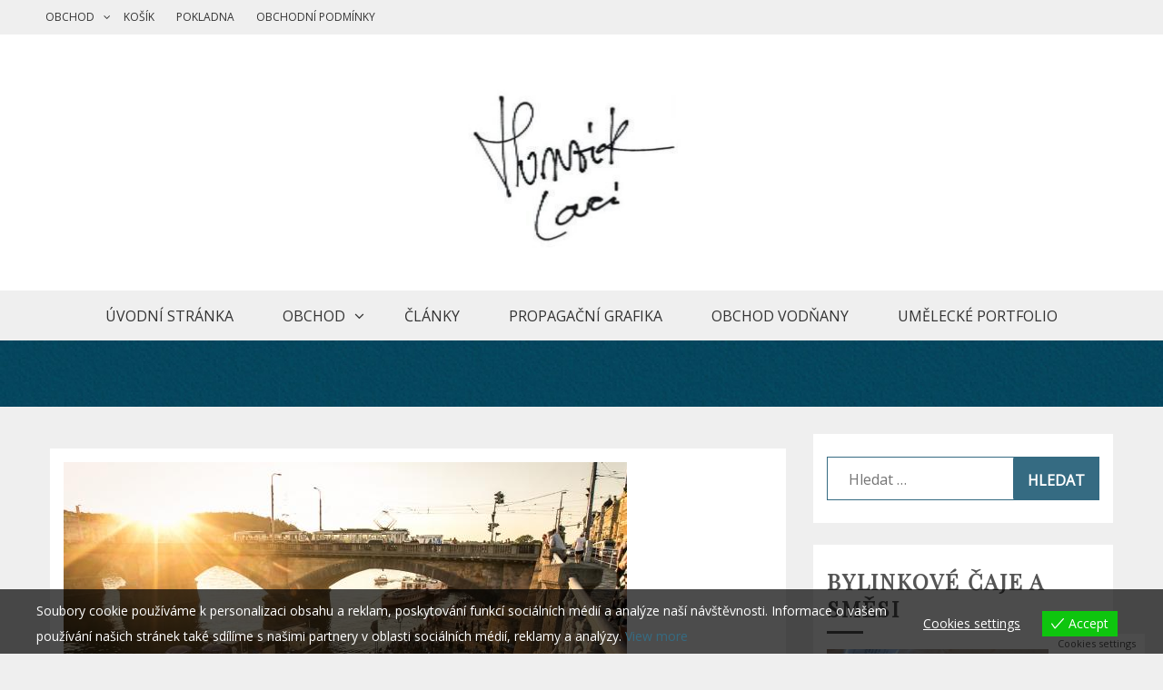

--- FILE ---
content_type: text/html; charset=UTF-8
request_url: https://honziklaci.cz/2019/05/clanek-naplavkovani/
body_size: 30348
content:
<!doctype html>
<html lang="cs">
<head>
    <meta charset="UTF-8">
    <meta name="viewport" content="width=device-width, initial-scale=1">
    <link rel="profile" href="http://gmpg.org/xfn/11">

    <title>Článek: Náplavkování</title>
<meta name='robots' content='max-image-preview:large' />
	<style>img:is([sizes="auto" i], [sizes^="auto," i]) { contain-intrinsic-size: 3000px 1500px }</style>
	<link rel='dns-prefetch' href='//www.googletagmanager.com' />
<link rel='dns-prefetch' href='//platform-api.sharethis.com' />
<link rel='dns-prefetch' href='//fonts.googleapis.com' />
<link rel='dns-prefetch' href='//pagead2.googlesyndication.com' />
<link rel="alternate" type="application/rss+xml" title=" &raquo; RSS zdroj" href="https://honziklaci.cz/feed/" />
<link rel="alternate" type="application/rss+xml" title=" &raquo; RSS komentářů" href="https://honziklaci.cz/comments/feed/" />
<link rel="alternate" type="application/rss+xml" title=" &raquo; RSS komentářů pro Článek: Náplavkování" href="https://honziklaci.cz/2019/05/clanek-naplavkovani/feed/" />
<script type="text/javascript">
/* <![CDATA[ */
window._wpemojiSettings = {"baseUrl":"https:\/\/s.w.org\/images\/core\/emoji\/16.0.1\/72x72\/","ext":".png","svgUrl":"https:\/\/s.w.org\/images\/core\/emoji\/16.0.1\/svg\/","svgExt":".svg","source":{"concatemoji":"https:\/\/honziklaci.cz\/wp-includes\/js\/wp-emoji-release.min.js?ver=6.8.3"}};
/*! This file is auto-generated */
!function(s,n){var o,i,e;function c(e){try{var t={supportTests:e,timestamp:(new Date).valueOf()};sessionStorage.setItem(o,JSON.stringify(t))}catch(e){}}function p(e,t,n){e.clearRect(0,0,e.canvas.width,e.canvas.height),e.fillText(t,0,0);var t=new Uint32Array(e.getImageData(0,0,e.canvas.width,e.canvas.height).data),a=(e.clearRect(0,0,e.canvas.width,e.canvas.height),e.fillText(n,0,0),new Uint32Array(e.getImageData(0,0,e.canvas.width,e.canvas.height).data));return t.every(function(e,t){return e===a[t]})}function u(e,t){e.clearRect(0,0,e.canvas.width,e.canvas.height),e.fillText(t,0,0);for(var n=e.getImageData(16,16,1,1),a=0;a<n.data.length;a++)if(0!==n.data[a])return!1;return!0}function f(e,t,n,a){switch(t){case"flag":return n(e,"\ud83c\udff3\ufe0f\u200d\u26a7\ufe0f","\ud83c\udff3\ufe0f\u200b\u26a7\ufe0f")?!1:!n(e,"\ud83c\udde8\ud83c\uddf6","\ud83c\udde8\u200b\ud83c\uddf6")&&!n(e,"\ud83c\udff4\udb40\udc67\udb40\udc62\udb40\udc65\udb40\udc6e\udb40\udc67\udb40\udc7f","\ud83c\udff4\u200b\udb40\udc67\u200b\udb40\udc62\u200b\udb40\udc65\u200b\udb40\udc6e\u200b\udb40\udc67\u200b\udb40\udc7f");case"emoji":return!a(e,"\ud83e\udedf")}return!1}function g(e,t,n,a){var r="undefined"!=typeof WorkerGlobalScope&&self instanceof WorkerGlobalScope?new OffscreenCanvas(300,150):s.createElement("canvas"),o=r.getContext("2d",{willReadFrequently:!0}),i=(o.textBaseline="top",o.font="600 32px Arial",{});return e.forEach(function(e){i[e]=t(o,e,n,a)}),i}function t(e){var t=s.createElement("script");t.src=e,t.defer=!0,s.head.appendChild(t)}"undefined"!=typeof Promise&&(o="wpEmojiSettingsSupports",i=["flag","emoji"],n.supports={everything:!0,everythingExceptFlag:!0},e=new Promise(function(e){s.addEventListener("DOMContentLoaded",e,{once:!0})}),new Promise(function(t){var n=function(){try{var e=JSON.parse(sessionStorage.getItem(o));if("object"==typeof e&&"number"==typeof e.timestamp&&(new Date).valueOf()<e.timestamp+604800&&"object"==typeof e.supportTests)return e.supportTests}catch(e){}return null}();if(!n){if("undefined"!=typeof Worker&&"undefined"!=typeof OffscreenCanvas&&"undefined"!=typeof URL&&URL.createObjectURL&&"undefined"!=typeof Blob)try{var e="postMessage("+g.toString()+"("+[JSON.stringify(i),f.toString(),p.toString(),u.toString()].join(",")+"));",a=new Blob([e],{type:"text/javascript"}),r=new Worker(URL.createObjectURL(a),{name:"wpTestEmojiSupports"});return void(r.onmessage=function(e){c(n=e.data),r.terminate(),t(n)})}catch(e){}c(n=g(i,f,p,u))}t(n)}).then(function(e){for(var t in e)n.supports[t]=e[t],n.supports.everything=n.supports.everything&&n.supports[t],"flag"!==t&&(n.supports.everythingExceptFlag=n.supports.everythingExceptFlag&&n.supports[t]);n.supports.everythingExceptFlag=n.supports.everythingExceptFlag&&!n.supports.flag,n.DOMReady=!1,n.readyCallback=function(){n.DOMReady=!0}}).then(function(){return e}).then(function(){var e;n.supports.everything||(n.readyCallback(),(e=n.source||{}).concatemoji?t(e.concatemoji):e.wpemoji&&e.twemoji&&(t(e.twemoji),t(e.wpemoji)))}))}((window,document),window._wpemojiSettings);
/* ]]> */
</script>
<!-- honziklaci.cz is managing ads with Advanced Ads 2.0.14 – https://wpadvancedads.com/ --><script id="honzi-ready">
			window.advanced_ads_ready=function(e,a){a=a||"complete";var d=function(e){return"interactive"===a?"loading"!==e:"complete"===e};d(document.readyState)?e():document.addEventListener("readystatechange",(function(a){d(a.target.readyState)&&e()}),{once:"interactive"===a})},window.advanced_ads_ready_queue=window.advanced_ads_ready_queue||[];		</script>
		<style id='wp-emoji-styles-inline-css' type='text/css'>

	img.wp-smiley, img.emoji {
		display: inline !important;
		border: none !important;
		box-shadow: none !important;
		height: 1em !important;
		width: 1em !important;
		margin: 0 0.07em !important;
		vertical-align: -0.1em !important;
		background: none !important;
		padding: 0 !important;
	}
</style>
<link rel='stylesheet' id='wp-block-library-css' href='https://honziklaci.cz/wp-includes/css/dist/block-library/style.min.css?ver=6.8.3' type='text/css' media='all' />
<style id='wp-block-library-theme-inline-css' type='text/css'>
.wp-block-audio :where(figcaption){color:#555;font-size:13px;text-align:center}.is-dark-theme .wp-block-audio :where(figcaption){color:#ffffffa6}.wp-block-audio{margin:0 0 1em}.wp-block-code{border:1px solid #ccc;border-radius:4px;font-family:Menlo,Consolas,monaco,monospace;padding:.8em 1em}.wp-block-embed :where(figcaption){color:#555;font-size:13px;text-align:center}.is-dark-theme .wp-block-embed :where(figcaption){color:#ffffffa6}.wp-block-embed{margin:0 0 1em}.blocks-gallery-caption{color:#555;font-size:13px;text-align:center}.is-dark-theme .blocks-gallery-caption{color:#ffffffa6}:root :where(.wp-block-image figcaption){color:#555;font-size:13px;text-align:center}.is-dark-theme :root :where(.wp-block-image figcaption){color:#ffffffa6}.wp-block-image{margin:0 0 1em}.wp-block-pullquote{border-bottom:4px solid;border-top:4px solid;color:currentColor;margin-bottom:1.75em}.wp-block-pullquote cite,.wp-block-pullquote footer,.wp-block-pullquote__citation{color:currentColor;font-size:.8125em;font-style:normal;text-transform:uppercase}.wp-block-quote{border-left:.25em solid;margin:0 0 1.75em;padding-left:1em}.wp-block-quote cite,.wp-block-quote footer{color:currentColor;font-size:.8125em;font-style:normal;position:relative}.wp-block-quote:where(.has-text-align-right){border-left:none;border-right:.25em solid;padding-left:0;padding-right:1em}.wp-block-quote:where(.has-text-align-center){border:none;padding-left:0}.wp-block-quote.is-large,.wp-block-quote.is-style-large,.wp-block-quote:where(.is-style-plain){border:none}.wp-block-search .wp-block-search__label{font-weight:700}.wp-block-search__button{border:1px solid #ccc;padding:.375em .625em}:where(.wp-block-group.has-background){padding:1.25em 2.375em}.wp-block-separator.has-css-opacity{opacity:.4}.wp-block-separator{border:none;border-bottom:2px solid;margin-left:auto;margin-right:auto}.wp-block-separator.has-alpha-channel-opacity{opacity:1}.wp-block-separator:not(.is-style-wide):not(.is-style-dots){width:100px}.wp-block-separator.has-background:not(.is-style-dots){border-bottom:none;height:1px}.wp-block-separator.has-background:not(.is-style-wide):not(.is-style-dots){height:2px}.wp-block-table{margin:0 0 1em}.wp-block-table td,.wp-block-table th{word-break:normal}.wp-block-table :where(figcaption){color:#555;font-size:13px;text-align:center}.is-dark-theme .wp-block-table :where(figcaption){color:#ffffffa6}.wp-block-video :where(figcaption){color:#555;font-size:13px;text-align:center}.is-dark-theme .wp-block-video :where(figcaption){color:#ffffffa6}.wp-block-video{margin:0 0 1em}:root :where(.wp-block-template-part.has-background){margin-bottom:0;margin-top:0;padding:1.25em 2.375em}
</style>
<style id='classic-theme-styles-inline-css' type='text/css'>
/*! This file is auto-generated */
.wp-block-button__link{color:#fff;background-color:#32373c;border-radius:9999px;box-shadow:none;text-decoration:none;padding:calc(.667em + 2px) calc(1.333em + 2px);font-size:1.125em}.wp-block-file__button{background:#32373c;color:#fff;text-decoration:none}
</style>
<link rel='stylesheet' id='wpzoom-social-icons-block-style-css' href='https://honziklaci.cz/wp-content/plugins/social-icons-widget-by-wpzoom/block/dist/style-wpzoom-social-icons.css?ver=4.5.3' type='text/css' media='all' />
<style id='global-styles-inline-css' type='text/css'>
:root{--wp--preset--aspect-ratio--square: 1;--wp--preset--aspect-ratio--4-3: 4/3;--wp--preset--aspect-ratio--3-4: 3/4;--wp--preset--aspect-ratio--3-2: 3/2;--wp--preset--aspect-ratio--2-3: 2/3;--wp--preset--aspect-ratio--16-9: 16/9;--wp--preset--aspect-ratio--9-16: 9/16;--wp--preset--color--black: #000000;--wp--preset--color--cyan-bluish-gray: #abb8c3;--wp--preset--color--white: #ffffff;--wp--preset--color--pale-pink: #f78da7;--wp--preset--color--vivid-red: #cf2e2e;--wp--preset--color--luminous-vivid-orange: #ff6900;--wp--preset--color--luminous-vivid-amber: #fcb900;--wp--preset--color--light-green-cyan: #7bdcb5;--wp--preset--color--vivid-green-cyan: #00d084;--wp--preset--color--pale-cyan-blue: #8ed1fc;--wp--preset--color--vivid-cyan-blue: #0693e3;--wp--preset--color--vivid-purple: #9b51e0;--wp--preset--gradient--vivid-cyan-blue-to-vivid-purple: linear-gradient(135deg,rgba(6,147,227,1) 0%,rgb(155,81,224) 100%);--wp--preset--gradient--light-green-cyan-to-vivid-green-cyan: linear-gradient(135deg,rgb(122,220,180) 0%,rgb(0,208,130) 100%);--wp--preset--gradient--luminous-vivid-amber-to-luminous-vivid-orange: linear-gradient(135deg,rgba(252,185,0,1) 0%,rgba(255,105,0,1) 100%);--wp--preset--gradient--luminous-vivid-orange-to-vivid-red: linear-gradient(135deg,rgba(255,105,0,1) 0%,rgb(207,46,46) 100%);--wp--preset--gradient--very-light-gray-to-cyan-bluish-gray: linear-gradient(135deg,rgb(238,238,238) 0%,rgb(169,184,195) 100%);--wp--preset--gradient--cool-to-warm-spectrum: linear-gradient(135deg,rgb(74,234,220) 0%,rgb(151,120,209) 20%,rgb(207,42,186) 40%,rgb(238,44,130) 60%,rgb(251,105,98) 80%,rgb(254,248,76) 100%);--wp--preset--gradient--blush-light-purple: linear-gradient(135deg,rgb(255,206,236) 0%,rgb(152,150,240) 100%);--wp--preset--gradient--blush-bordeaux: linear-gradient(135deg,rgb(254,205,165) 0%,rgb(254,45,45) 50%,rgb(107,0,62) 100%);--wp--preset--gradient--luminous-dusk: linear-gradient(135deg,rgb(255,203,112) 0%,rgb(199,81,192) 50%,rgb(65,88,208) 100%);--wp--preset--gradient--pale-ocean: linear-gradient(135deg,rgb(255,245,203) 0%,rgb(182,227,212) 50%,rgb(51,167,181) 100%);--wp--preset--gradient--electric-grass: linear-gradient(135deg,rgb(202,248,128) 0%,rgb(113,206,126) 100%);--wp--preset--gradient--midnight: linear-gradient(135deg,rgb(2,3,129) 0%,rgb(40,116,252) 100%);--wp--preset--font-size--small: 16px;--wp--preset--font-size--medium: 20px;--wp--preset--font-size--large: 25px;--wp--preset--font-size--x-large: 42px;--wp--preset--font-size--larger: 35px;--wp--preset--spacing--20: 0.44rem;--wp--preset--spacing--30: 0.67rem;--wp--preset--spacing--40: 1rem;--wp--preset--spacing--50: 1.5rem;--wp--preset--spacing--60: 2.25rem;--wp--preset--spacing--70: 3.38rem;--wp--preset--spacing--80: 5.06rem;--wp--preset--shadow--natural: 6px 6px 9px rgba(0, 0, 0, 0.2);--wp--preset--shadow--deep: 12px 12px 50px rgba(0, 0, 0, 0.4);--wp--preset--shadow--sharp: 6px 6px 0px rgba(0, 0, 0, 0.2);--wp--preset--shadow--outlined: 6px 6px 0px -3px rgba(255, 255, 255, 1), 6px 6px rgba(0, 0, 0, 1);--wp--preset--shadow--crisp: 6px 6px 0px rgba(0, 0, 0, 1);}:where(.is-layout-flex){gap: 0.5em;}:where(.is-layout-grid){gap: 0.5em;}body .is-layout-flex{display: flex;}.is-layout-flex{flex-wrap: wrap;align-items: center;}.is-layout-flex > :is(*, div){margin: 0;}body .is-layout-grid{display: grid;}.is-layout-grid > :is(*, div){margin: 0;}:where(.wp-block-columns.is-layout-flex){gap: 2em;}:where(.wp-block-columns.is-layout-grid){gap: 2em;}:where(.wp-block-post-template.is-layout-flex){gap: 1.25em;}:where(.wp-block-post-template.is-layout-grid){gap: 1.25em;}.has-black-color{color: var(--wp--preset--color--black) !important;}.has-cyan-bluish-gray-color{color: var(--wp--preset--color--cyan-bluish-gray) !important;}.has-white-color{color: var(--wp--preset--color--white) !important;}.has-pale-pink-color{color: var(--wp--preset--color--pale-pink) !important;}.has-vivid-red-color{color: var(--wp--preset--color--vivid-red) !important;}.has-luminous-vivid-orange-color{color: var(--wp--preset--color--luminous-vivid-orange) !important;}.has-luminous-vivid-amber-color{color: var(--wp--preset--color--luminous-vivid-amber) !important;}.has-light-green-cyan-color{color: var(--wp--preset--color--light-green-cyan) !important;}.has-vivid-green-cyan-color{color: var(--wp--preset--color--vivid-green-cyan) !important;}.has-pale-cyan-blue-color{color: var(--wp--preset--color--pale-cyan-blue) !important;}.has-vivid-cyan-blue-color{color: var(--wp--preset--color--vivid-cyan-blue) !important;}.has-vivid-purple-color{color: var(--wp--preset--color--vivid-purple) !important;}.has-black-background-color{background-color: var(--wp--preset--color--black) !important;}.has-cyan-bluish-gray-background-color{background-color: var(--wp--preset--color--cyan-bluish-gray) !important;}.has-white-background-color{background-color: var(--wp--preset--color--white) !important;}.has-pale-pink-background-color{background-color: var(--wp--preset--color--pale-pink) !important;}.has-vivid-red-background-color{background-color: var(--wp--preset--color--vivid-red) !important;}.has-luminous-vivid-orange-background-color{background-color: var(--wp--preset--color--luminous-vivid-orange) !important;}.has-luminous-vivid-amber-background-color{background-color: var(--wp--preset--color--luminous-vivid-amber) !important;}.has-light-green-cyan-background-color{background-color: var(--wp--preset--color--light-green-cyan) !important;}.has-vivid-green-cyan-background-color{background-color: var(--wp--preset--color--vivid-green-cyan) !important;}.has-pale-cyan-blue-background-color{background-color: var(--wp--preset--color--pale-cyan-blue) !important;}.has-vivid-cyan-blue-background-color{background-color: var(--wp--preset--color--vivid-cyan-blue) !important;}.has-vivid-purple-background-color{background-color: var(--wp--preset--color--vivid-purple) !important;}.has-black-border-color{border-color: var(--wp--preset--color--black) !important;}.has-cyan-bluish-gray-border-color{border-color: var(--wp--preset--color--cyan-bluish-gray) !important;}.has-white-border-color{border-color: var(--wp--preset--color--white) !important;}.has-pale-pink-border-color{border-color: var(--wp--preset--color--pale-pink) !important;}.has-vivid-red-border-color{border-color: var(--wp--preset--color--vivid-red) !important;}.has-luminous-vivid-orange-border-color{border-color: var(--wp--preset--color--luminous-vivid-orange) !important;}.has-luminous-vivid-amber-border-color{border-color: var(--wp--preset--color--luminous-vivid-amber) !important;}.has-light-green-cyan-border-color{border-color: var(--wp--preset--color--light-green-cyan) !important;}.has-vivid-green-cyan-border-color{border-color: var(--wp--preset--color--vivid-green-cyan) !important;}.has-pale-cyan-blue-border-color{border-color: var(--wp--preset--color--pale-cyan-blue) !important;}.has-vivid-cyan-blue-border-color{border-color: var(--wp--preset--color--vivid-cyan-blue) !important;}.has-vivid-purple-border-color{border-color: var(--wp--preset--color--vivid-purple) !important;}.has-vivid-cyan-blue-to-vivid-purple-gradient-background{background: var(--wp--preset--gradient--vivid-cyan-blue-to-vivid-purple) !important;}.has-light-green-cyan-to-vivid-green-cyan-gradient-background{background: var(--wp--preset--gradient--light-green-cyan-to-vivid-green-cyan) !important;}.has-luminous-vivid-amber-to-luminous-vivid-orange-gradient-background{background: var(--wp--preset--gradient--luminous-vivid-amber-to-luminous-vivid-orange) !important;}.has-luminous-vivid-orange-to-vivid-red-gradient-background{background: var(--wp--preset--gradient--luminous-vivid-orange-to-vivid-red) !important;}.has-very-light-gray-to-cyan-bluish-gray-gradient-background{background: var(--wp--preset--gradient--very-light-gray-to-cyan-bluish-gray) !important;}.has-cool-to-warm-spectrum-gradient-background{background: var(--wp--preset--gradient--cool-to-warm-spectrum) !important;}.has-blush-light-purple-gradient-background{background: var(--wp--preset--gradient--blush-light-purple) !important;}.has-blush-bordeaux-gradient-background{background: var(--wp--preset--gradient--blush-bordeaux) !important;}.has-luminous-dusk-gradient-background{background: var(--wp--preset--gradient--luminous-dusk) !important;}.has-pale-ocean-gradient-background{background: var(--wp--preset--gradient--pale-ocean) !important;}.has-electric-grass-gradient-background{background: var(--wp--preset--gradient--electric-grass) !important;}.has-midnight-gradient-background{background: var(--wp--preset--gradient--midnight) !important;}.has-small-font-size{font-size: var(--wp--preset--font-size--small) !important;}.has-medium-font-size{font-size: var(--wp--preset--font-size--medium) !important;}.has-large-font-size{font-size: var(--wp--preset--font-size--large) !important;}.has-x-large-font-size{font-size: var(--wp--preset--font-size--x-large) !important;}
:where(.wp-block-post-template.is-layout-flex){gap: 1.25em;}:where(.wp-block-post-template.is-layout-grid){gap: 1.25em;}
:where(.wp-block-columns.is-layout-flex){gap: 2em;}:where(.wp-block-columns.is-layout-grid){gap: 2em;}
:root :where(.wp-block-pullquote){font-size: 1.5em;line-height: 1.6;}
</style>
<link rel='stylesheet' id='slick-css' href='https://honziklaci.cz/wp-content/plugins/so-widgets-bundle/css/lib/slick.css?ver=1.8.1' type='text/css' media='all' />
<link rel='stylesheet' id='sow-post-carousel-base-css' href='https://honziklaci.cz/wp-content/plugins/so-widgets-bundle/widgets/post-carousel/css/base.css?ver=6.8.3' type='text/css' media='all' />
<link rel='stylesheet' id='sow-post-carousel-base-2f2496588f83-css' href='https://honziklaci.cz/wp-content/uploads/siteorigin-widgets/sow-post-carousel-base-2f2496588f83.css?ver=6.8.3' type='text/css' media='all' />
<link rel='stylesheet' id='woocommerce-layout-css' href='https://honziklaci.cz/wp-content/plugins/woocommerce/assets/css/woocommerce-layout.css?ver=10.4.3' type='text/css' media='all' />
<link rel='stylesheet' id='woocommerce-smallscreen-css' href='https://honziklaci.cz/wp-content/plugins/woocommerce/assets/css/woocommerce-smallscreen.css?ver=10.4.3' type='text/css' media='only screen and (max-width: 768px)' />
<link rel='stylesheet' id='woocommerce-general-css' href='https://honziklaci.cz/wp-content/plugins/woocommerce/assets/css/woocommerce.css?ver=10.4.3' type='text/css' media='all' />
<style id='woocommerce-inline-inline-css' type='text/css'>
.woocommerce form .form-row .required { visibility: visible; }
</style>
<link rel='stylesheet' id='eu-cookies-bar-icons-css' href='https://honziklaci.cz/wp-content/plugins/eu-cookies-bar/css/eu-cookies-bar-icons.min.css?ver=1.0.19' type='text/css' media='all' />
<link rel='stylesheet' id='eu-cookies-bar-style-css' href='https://honziklaci.cz/wp-content/plugins/eu-cookies-bar/css/eu-cookies-bar.min.css?ver=1.0.19' type='text/css' media='all' />
<style id='eu-cookies-bar-style-inline-css' type='text/css'>
.eu-cookies-bar-cookies-bar-wrap{font-size:14px;color:#ffffff;background:rgba(0,0,0,0.7);}.eu-cookies-bar-cookies-bar-button-accept{color:#ffffff;background:#0ec50e;}.eu-cookies-bar-cookies-bar-settings-header{color:#ffffff;background:#249fd0;}.eu-cookies-bar-cookies-bar-settings-save-button{color:#ffffff;background:#249fd0;}.eu-cookies-bar-cookies-bar-settings-accept-button{color:#ffffff;background:#0ec50e;}.eu-cookies-bar-cookies-bar-settings-decline-button{color:#ffffff;background:#ff6666;}
</style>
<link rel='stylesheet' id='gist-style-css' href='https://honziklaci.cz/wp-content/themes/gist/style.css?ver=6.8.3' type='text/css' media='all' />
<style id='gist-style-inline-css' type='text/css'>
body { font-family: Open Sans; }body { font-size: 16px; }body { line-height : 2; }.breadcrumbs span.breadcrumb, .nav-links a, .search-form input[type=submit], #toTop, .candid-pagination .page-numbers.current, .candid-pagination .page-numbers:hover  { background : #356b82; }.search-form input.search-field, .sticky .p-15, .related-post-entries li, .candid-pagination .page-numbers { border-color : #356b82; }.error-404 h1, .no-results h1, a, a:visited, .related-post-entries .title:hover, .entry-title a:hover, .featured-post-title a:hover, .entry-meta.entry-category a,.widget li a:hover, .widget h1 a:hover, .widget h2 a:hover, .widget h3 a:hover, .site-title a, .site-title a:visited, .main-navigation ul li a:hover { color : #356b82; }.btn-primary { border: 2px solid #356b82;}
</style>
<link rel='stylesheet' id='drift-blog-style-css' href='https://honziklaci.cz/wp-content/themes/drift-blog/style.css?ver=6.8.3' type='text/css' media='all' />
<link rel='stylesheet' id='drift-blog-google-fonts-css' href='//fonts.googleapis.com/css?family=Playfair+Display&#038;ver=6.8.3' type='text/css' media='all' />
<link rel='stylesheet' id='gist-googleapis-css' href='//fonts.googleapis.com/css?family=Open+Sans&#038;ver=6.8.3' type='text/css' media='all' />
<link rel='stylesheet' id='gist-google-fonts-css' href='//fonts.googleapis.com/css?family=Oswald&#038;ver=6.8.3' type='text/css' media='all' />
<link rel='stylesheet' id='font-awesome-css' href='https://honziklaci.cz/wp-content/themes/gist/candidthemes/assets/framework/Font-Awesome/css/font-awesome.min.css?ver=4.7.0' type='text/css' media='all' />
<link rel='stylesheet' id='wpzoom-social-icons-socicon-css' href='https://honziklaci.cz/wp-content/plugins/social-icons-widget-by-wpzoom/assets/css/wpzoom-socicon.css?ver=1765270988' type='text/css' media='all' />
<link rel='stylesheet' id='wpzoom-social-icons-genericons-css' href='https://honziklaci.cz/wp-content/plugins/social-icons-widget-by-wpzoom/assets/css/genericons.css?ver=1765270988' type='text/css' media='all' />
<link rel='stylesheet' id='wpzoom-social-icons-academicons-css' href='https://honziklaci.cz/wp-content/plugins/social-icons-widget-by-wpzoom/assets/css/academicons.min.css?ver=1765270988' type='text/css' media='all' />
<link rel='stylesheet' id='wpzoom-social-icons-font-awesome-3-css' href='https://honziklaci.cz/wp-content/plugins/social-icons-widget-by-wpzoom/assets/css/font-awesome-3.min.css?ver=1765270988' type='text/css' media='all' />
<link rel='stylesheet' id='dashicons-css' href='https://honziklaci.cz/wp-includes/css/dashicons.min.css?ver=6.8.3' type='text/css' media='all' />
<link rel='stylesheet' id='wpzoom-social-icons-styles-css' href='https://honziklaci.cz/wp-content/plugins/social-icons-widget-by-wpzoom/assets/css/wpzoom-social-icons-styles.css?ver=1765270988' type='text/css' media='all' />
<link rel='stylesheet' id='newsletter-css' href='https://honziklaci.cz/wp-content/plugins/newsletter/style.css?ver=9.1.0' type='text/css' media='all' />
<link rel='stylesheet' id='heateor_sss_frontend_css-css' href='https://honziklaci.cz/wp-content/plugins/sassy-social-share/public/css/sassy-social-share-public.css?ver=3.3.79' type='text/css' media='all' />
<style id='heateor_sss_frontend_css-inline-css' type='text/css'>
.heateor_sss_button_instagram span.heateor_sss_svg,a.heateor_sss_instagram span.heateor_sss_svg{background:radial-gradient(circle at 30% 107%,#fdf497 0,#fdf497 5%,#fd5949 45%,#d6249f 60%,#285aeb 90%)}.heateor_sss_horizontal_sharing .heateor_sss_svg,.heateor_sss_standard_follow_icons_container .heateor_sss_svg{color:#fff;border-width:0px;border-style:solid;border-color:transparent}.heateor_sss_horizontal_sharing .heateorSssTCBackground{color:#666}.heateor_sss_horizontal_sharing span.heateor_sss_svg:hover,.heateor_sss_standard_follow_icons_container span.heateor_sss_svg:hover{border-color:transparent;}.heateor_sss_vertical_sharing span.heateor_sss_svg,.heateor_sss_floating_follow_icons_container span.heateor_sss_svg{color:#fff;border-width:0px;border-style:solid;border-color:transparent;}.heateor_sss_vertical_sharing .heateorSssTCBackground{color:#666;}.heateor_sss_vertical_sharing span.heateor_sss_svg:hover,.heateor_sss_floating_follow_icons_container span.heateor_sss_svg:hover{border-color:transparent;}
</style>
<link rel='stylesheet' id='__EPYT__style-css' href='https://honziklaci.cz/wp-content/plugins/youtube-embed-plus/styles/ytprefs.min.css?ver=14.2.3.3' type='text/css' media='all' />
<style id='__EPYT__style-inline-css' type='text/css'>

                .epyt-gallery-thumb {
                        width: 33.333%;
                }
                
</style>
<link rel='preload' as='font'  id='wpzoom-social-icons-font-academicons-woff2-css' href='https://honziklaci.cz/wp-content/plugins/social-icons-widget-by-wpzoom/assets/font/academicons.woff2?v=1.9.2'  type='font/woff2' crossorigin />
<link rel='preload' as='font'  id='wpzoom-social-icons-font-fontawesome-3-woff2-css' href='https://honziklaci.cz/wp-content/plugins/social-icons-widget-by-wpzoom/assets/font/fontawesome-webfont.woff2?v=4.7.0'  type='font/woff2' crossorigin />
<link rel='preload' as='font'  id='wpzoom-social-icons-font-genericons-woff-css' href='https://honziklaci.cz/wp-content/plugins/social-icons-widget-by-wpzoom/assets/font/Genericons.woff'  type='font/woff' crossorigin />
<link rel='preload' as='font'  id='wpzoom-social-icons-font-socicon-woff2-css' href='https://honziklaci.cz/wp-content/plugins/social-icons-widget-by-wpzoom/assets/font/socicon.woff2?v=4.5.3'  type='font/woff2' crossorigin />
<script type="text/javascript" id="woocommerce-google-analytics-integration-gtag-js-after">
/* <![CDATA[ */
/* Google Analytics for WooCommerce (gtag.js) */
					window.dataLayer = window.dataLayer || [];
					function gtag(){dataLayer.push(arguments);}
					// Set up default consent state.
					for ( const mode of [{"analytics_storage":"denied","ad_storage":"denied","ad_user_data":"denied","ad_personalization":"denied","region":["AT","BE","BG","HR","CY","CZ","DK","EE","FI","FR","DE","GR","HU","IS","IE","IT","LV","LI","LT","LU","MT","NL","NO","PL","PT","RO","SK","SI","ES","SE","GB","CH"]}] || [] ) {
						gtag( "consent", "default", { "wait_for_update": 500, ...mode } );
					}
					gtag("js", new Date());
					gtag("set", "developer_id.dOGY3NW", true);
					gtag("config", "G-7FB51F4GM9", {"track_404":true,"allow_google_signals":true,"logged_in":false,"linker":{"domains":[],"allow_incoming":false},"custom_map":{"dimension1":"logged_in"}});
/* ]]> */
</script>
<script type="text/javascript" src="https://honziklaci.cz/wp-includes/js/tinymce/tinymce.min.js?ver=49110-20250317" id="wp-tinymce-root-js"></script>
<script type="text/javascript" src="https://honziklaci.cz/wp-includes/js/tinymce/plugins/compat3x/plugin.min.js?ver=49110-20250317" id="wp-tinymce-js"></script>
<script type="text/javascript" src="https://honziklaci.cz/wp-includes/js/jquery/jquery.min.js?ver=3.7.1" id="jquery-core-js"></script>
<script type="text/javascript" src="https://honziklaci.cz/wp-includes/js/jquery/jquery-migrate.min.js?ver=3.4.1" id="jquery-migrate-js"></script>
<script type="text/javascript" src="https://honziklaci.cz/wp-content/plugins/so-widgets-bundle/js/lib/slick.min.js?ver=1.8.1" id="slick-js"></script>
<script type="text/javascript" src="https://honziklaci.cz/wp-content/plugins/woocommerce/assets/js/jquery-blockui/jquery.blockUI.min.js?ver=2.7.0-wc.10.4.3" id="wc-jquery-blockui-js" defer="defer" data-wp-strategy="defer"></script>
<script type="text/javascript" id="wc-add-to-cart-js-extra">
/* <![CDATA[ */
var wc_add_to_cart_params = {"ajax_url":"\/wp-admin\/admin-ajax.php","wc_ajax_url":"\/?wc-ajax=%%endpoint%%","i18n_view_cart":"Zobrazit ko\u0161\u00edk","cart_url":"https:\/\/honziklaci.cz\/kosik\/","is_cart":"","cart_redirect_after_add":"no"};
/* ]]> */
</script>
<script type="text/javascript" src="https://honziklaci.cz/wp-content/plugins/woocommerce/assets/js/frontend/add-to-cart.min.js?ver=10.4.3" id="wc-add-to-cart-js" defer="defer" data-wp-strategy="defer"></script>
<script type="text/javascript" src="https://honziklaci.cz/wp-content/plugins/woocommerce/assets/js/js-cookie/js.cookie.min.js?ver=2.1.4-wc.10.4.3" id="wc-js-cookie-js" defer="defer" data-wp-strategy="defer"></script>
<script type="text/javascript" id="woocommerce-js-extra">
/* <![CDATA[ */
var woocommerce_params = {"ajax_url":"\/wp-admin\/admin-ajax.php","wc_ajax_url":"\/?wc-ajax=%%endpoint%%","i18n_password_show":"Zobrazit heslo","i18n_password_hide":"Skr\u00fdt heslo"};
/* ]]> */
</script>
<script type="text/javascript" src="https://honziklaci.cz/wp-content/plugins/woocommerce/assets/js/frontend/woocommerce.min.js?ver=10.4.3" id="woocommerce-js" defer="defer" data-wp-strategy="defer"></script>
<script type="text/javascript" id="eu-cookies-bar-script-js-extra">
/* <![CDATA[ */
var eu_cookies_bar_params = {"cookies_bar_on_close":"none","cookies_bar_on_scroll":"none","cookies_bar_on_page_redirect":"none","block_until_accept":"","display_delay":"0","dismiss_timeout":"","strictly_necessary":["wordpress_test_cookie"],"strictly_necessary_family":["wp-settings","wordpress_logged_in","wp_woocommerce_session","woocommerce"],"expire_time":"1782332025","cookiepath":"\/","user_cookies_settings_enable":"1"};
/* ]]> */
</script>
<script type="text/javascript" src="https://honziklaci.cz/wp-content/plugins/eu-cookies-bar/js/eu-cookies-bar.min.js?ver=1.0.19" id="eu-cookies-bar-script-js"></script>
<script type="text/javascript" src="//platform-api.sharethis.com/js/sharethis.js#source=googleanalytics-wordpress#product=ga&amp;property=5ff646f1fc78c600187f31aa" id="googleanalytics-platform-sharethis-js"></script>

<!-- Google tag (gtag.js) snippet added by Site Kit -->
<!-- Google Analytics snippet added by Site Kit -->
<script type="text/javascript" src="https://www.googletagmanager.com/gtag/js?id=G-7FB51F4GM9" id="google_gtagjs-js" async></script>
<script type="text/javascript" id="google_gtagjs-js-after">
/* <![CDATA[ */
window.dataLayer = window.dataLayer || [];function gtag(){dataLayer.push(arguments);}
gtag("set","linker",{"domains":["honziklaci.cz"]});
gtag("js", new Date());
gtag("set", "developer_id.dZTNiMT", true);
gtag("config", "G-7FB51F4GM9");
/* ]]> */
</script>
<script type="text/javascript" id="__ytprefs__-js-extra">
/* <![CDATA[ */
var _EPYT_ = {"ajaxurl":"https:\/\/honziklaci.cz\/wp-admin\/admin-ajax.php","security":"e6091e607b","gallery_scrolloffset":"20","eppathtoscripts":"https:\/\/honziklaci.cz\/wp-content\/plugins\/youtube-embed-plus\/scripts\/","eppath":"https:\/\/honziklaci.cz\/wp-content\/plugins\/youtube-embed-plus\/","epresponsiveselector":"[\"iframe.__youtube_prefs_widget__\"]","epdovol":"1","version":"14.2.3.3","evselector":"iframe.__youtube_prefs__[src], iframe[src*=\"youtube.com\/embed\/\"], iframe[src*=\"youtube-nocookie.com\/embed\/\"]","ajax_compat":"","maxres_facade":"eager","ytapi_load":"light","pause_others":"","stopMobileBuffer":"1","facade_mode":"","not_live_on_channel":""};
/* ]]> */
</script>
<script type="text/javascript" src="https://honziklaci.cz/wp-content/plugins/youtube-embed-plus/scripts/ytprefs.min.js?ver=14.2.3.3" id="__ytprefs__-js"></script>
<link rel="https://api.w.org/" href="https://honziklaci.cz/wp-json/" /><link rel="alternate" title="JSON" type="application/json" href="https://honziklaci.cz/wp-json/wp/v2/posts/305" /><link rel="EditURI" type="application/rsd+xml" title="RSD" href="https://honziklaci.cz/xmlrpc.php?rsd" />
<meta name="generator" content="WordPress 6.8.3" />
<meta name="generator" content="WooCommerce 10.4.3" />
<link rel="canonical" href="https://honziklaci.cz/2019/05/clanek-naplavkovani/" />
<link rel='shortlink' href='https://honziklaci.cz/?p=305' />
<link rel="alternate" title="oEmbed (JSON)" type="application/json+oembed" href="https://honziklaci.cz/wp-json/oembed/1.0/embed?url=https%3A%2F%2Fhonziklaci.cz%2F2019%2F05%2Fclanek-naplavkovani%2F" />
<link rel="alternate" title="oEmbed (XML)" type="text/xml+oembed" href="https://honziklaci.cz/wp-json/oembed/1.0/embed?url=https%3A%2F%2Fhonziklaci.cz%2F2019%2F05%2Fclanek-naplavkovani%2F&#038;format=xml" />
<meta name="generator" content="Site Kit by Google 1.168.0" /><link rel="pingback" href="https://honziklaci.cz/xmlrpc.php">	<noscript><style>.woocommerce-product-gallery{ opacity: 1 !important; }</style></noscript>
	
<!-- Google AdSense meta tags added by Site Kit -->
<meta name="google-adsense-platform-account" content="ca-host-pub-2644536267352236">
<meta name="google-adsense-platform-domain" content="sitekit.withgoogle.com">
<!-- End Google AdSense meta tags added by Site Kit -->
<script>
(function() {
	(function (i, s, o, g, r, a, m) {
		i['GoogleAnalyticsObject'] = r;
		i[r] = i[r] || function () {
				(i[r].q = i[r].q || []).push(arguments)
			}, i[r].l = 1 * new Date();
		a = s.createElement(o),
			m = s.getElementsByTagName(o)[0];
		a.async = 1;
		a.src = g;
		m.parentNode.insertBefore(a, m)
	})(window, document, 'script', 'https://google-analytics.com/analytics.js', 'ga');

	ga('create', 'UA-76801363-2', 'auto');
			ga('send', 'pageview');
	})();
</script>
		<style type="text/css">
					.site-title,
			.site-description {
				position: absolute;
				clip: rect(1px, 1px, 1px, 1px);
			}
				</style>
		<style type="text/css" id="custom-background-css">
body.custom-background { background-color: #efefef; }
</style>
	
<!-- Google AdSense snippet added by Site Kit -->
<script type="text/javascript" async="async" src="https://pagead2.googlesyndication.com/pagead/js/adsbygoogle.js?client=ca-pub-1832150941383748&amp;host=ca-host-pub-2644536267352236" crossorigin="anonymous"></script>

<!-- End Google AdSense snippet added by Site Kit -->
<style type="text/css">
			.sow-carousel-wrapper:has(.slick-initialized) {
				visibility: visible !important;
				opacity: 1 !important;
			}

			.sow-post-carousel-wrapper:not(:has(.slick-initialized)) .sow-carousel-items {
				visibility: hidden;
			}
		</style>
		<script  async src="https://pagead2.googlesyndication.com/pagead/js/adsbygoogle.js?client=ca-pub-1832150941383748" crossorigin="anonymous"></script><link rel="icon" href="https://honziklaci.cz/wp-content/uploads/2019/08/cropped-cropped-jjj-5-750x751-32x32.jpg" sizes="32x32" />
<link rel="icon" href="https://honziklaci.cz/wp-content/uploads/2019/08/cropped-cropped-jjj-5-750x751-192x192.jpg" sizes="192x192" />
<link rel="apple-touch-icon" href="https://honziklaci.cz/wp-content/uploads/2019/08/cropped-cropped-jjj-5-750x751-180x180.jpg" />
<meta name="msapplication-TileImage" content="https://honziklaci.cz/wp-content/uploads/2019/08/cropped-cropped-jjj-5-750x751-270x270.jpg" />
</head>

<body class="wp-singular post-template-default single single-post postid-305 single-format-standard custom-background wp-custom-logo wp-embed-responsive wp-theme-gist wp-child-theme-drift-blog theme-gist woocommerce-no-js ct-sticky-sidebar right-sidebar aa-prefix-honzi-">
    <div id="page" class="site container-main">
        <a class="skip-link screen-reader-text" href="#content">Skip to content</a>

        <header id="masthead" class="site-header" role="banner">
            <div class="top-menu-container-inner container-inner">
                    <div id="mainnav-wrap" class="clear">
                        <div class="top-header-social">
                            
                            <button class="top-menu-toggle"><i
                                        class="fa fa-bars"></i></button>
                        </div>

                        <nav id="top-site-navigation" class="main-navigation" role="navigation">
                            <div class="menu-obchod-container"><ul id="top-menu" class="top-menu nav_menu"><li id="menu-item-3178" class="menu-item menu-item-type-post_type menu-item-object-page menu-item-has-children menu-item-3178"><a href="https://honziklaci.cz/obchod/">Obchod</a>
<ul class="sub-menu">
	<li id="menu-item-4567" class="menu-item menu-item-type-taxonomy menu-item-object-product_cat menu-item-4567"><a href="https://honziklaci.cz/kategorie-produktu/vence/">Věnce</a></li>
	<li id="menu-item-5907" class="menu-item menu-item-type-taxonomy menu-item-object-product_cat menu-item-5907"><a href="https://honziklaci.cz/kategorie-produktu/susene-kytice/">Sušené kytice</a></li>
	<li id="menu-item-5943" class="menu-item menu-item-type-taxonomy menu-item-object-product_cat menu-item-5943"><a href="https://honziklaci.cz/kategorie-produktu/sezonni-zbozi/">Sezónní zboží</a></li>
	<li id="menu-item-4920" class="menu-item menu-item-type-taxonomy menu-item-object-product_cat menu-item-4920"><a href="https://honziklaci.cz/kategorie-produktu/bylinky/">Bylinkové směsi</a></li>
	<li id="menu-item-5955" class="menu-item menu-item-type-taxonomy menu-item-object-product_cat menu-item-5955"><a href="https://honziklaci.cz/kategorie-produktu/sojove-svicky/">Sójové svíčky</a></li>
	<li id="menu-item-4921" class="menu-item menu-item-type-taxonomy menu-item-object-product_cat menu-item-4921"><a href="https://honziklaci.cz/kategorie-produktu/koupelove-sole/">Koupelové sole</a></li>
	<li id="menu-item-3186" class="menu-item menu-item-type-taxonomy menu-item-object-product_cat menu-item-3186"><a href="https://honziklaci.cz/kategorie-produktu/knizky/">Knížky</a></li>
</ul>
</li>
<li id="menu-item-3179" class="menu-item menu-item-type-post_type menu-item-object-page menu-item-3179"><a href="https://honziklaci.cz/kosik/">Košík</a></li>
<li id="menu-item-3180" class="menu-item menu-item-type-post_type menu-item-object-page menu-item-3180"><a href="https://honziklaci.cz/pokladna/">Pokladna</a></li>
<li id="menu-item-3181" class="menu-item menu-item-type-post_type menu-item-object-page menu-item-privacy-policy menu-item-3181"><a rel="privacy-policy" href="https://honziklaci.cz/obchodni-podminky/">Obchodní podmínky</a></li>
</ul></div>                        </nav>
                            <!-- #site-navigation -->
                    </div>
                </div>
                    <!-- .top-menu-container-inner -->
            <div class="site-branding">
                <div class="container-inner">
                    <a href="https://honziklaci.cz/" class="custom-logo-link" rel="home"><img width="1179" height="234" src="https://honziklaci.cz/wp-content/uploads/2022/01/cropped-cropped-cropped-cropped-IMG_20191022_021718_076_1.jpg" class="custom-logo" alt="" decoding="async" fetchpriority="high" srcset="https://honziklaci.cz/wp-content/uploads/2022/01/cropped-cropped-cropped-cropped-IMG_20191022_021718_076_1.jpg 1179w, https://honziklaci.cz/wp-content/uploads/2022/01/cropped-cropped-cropped-cropped-IMG_20191022_021718_076_1-300x60.jpg 300w, https://honziklaci.cz/wp-content/uploads/2022/01/cropped-cropped-cropped-cropped-IMG_20191022_021718_076_1-1024x203.jpg 1024w, https://honziklaci.cz/wp-content/uploads/2022/01/cropped-cropped-cropped-cropped-IMG_20191022_021718_076_1-768x152.jpg 768w, https://honziklaci.cz/wp-content/uploads/2022/01/cropped-cropped-cropped-cropped-IMG_20191022_021718_076_1-1170x232.jpg 1170w, https://honziklaci.cz/wp-content/uploads/2022/01/cropped-cropped-cropped-cropped-IMG_20191022_021718_076_1-600x119.jpg 600w" sizes="(max-width: 1179px) 100vw, 1179px" /></a>                            <p class="site-title"><a href="https://honziklaci.cz/"
                               rel="home"></a></p>
                                                   </div>
                </div>
                <!-- .site-branding -->

                <div class="container-inner">
                    <div id="mainnav-wrap">
                        <nav id="site-navigation" class="main-navigation" role="navigation">
                            <button class="menu-toggle" aria-controls="primary-menu" aria-expanded="false"><i
                                class="fa fa-bars"></i></button>
                                <div class="menu-menu-container"><ul id="primary-menu" class="menu"><li id="menu-item-88" class="menu-item menu-item-type-custom menu-item-object-custom menu-item-home menu-item-88"><a href="http://honziklaci.cz">Úvodní stránka</a></li>
<li id="menu-item-3174" class="menu-item menu-item-type-post_type menu-item-object-page menu-item-has-children menu-item-3174"><a href="https://honziklaci.cz/obchod/">Obchod</a>
<ul class="sub-menu">
	<li id="menu-item-4566" class="menu-item menu-item-type-taxonomy menu-item-object-product_cat menu-item-4566"><a href="https://honziklaci.cz/kategorie-produktu/vence/">Věnce</a></li>
	<li id="menu-item-5906" class="menu-item menu-item-type-taxonomy menu-item-object-product_cat menu-item-5906"><a href="https://honziklaci.cz/kategorie-produktu/susene-kytice/">Sušené kytice</a></li>
	<li id="menu-item-5942" class="menu-item menu-item-type-taxonomy menu-item-object-product_cat menu-item-5942"><a href="https://honziklaci.cz/kategorie-produktu/sezonni-zbozi/">Sezónní zboží</a></li>
	<li id="menu-item-4918" class="menu-item menu-item-type-taxonomy menu-item-object-product_cat menu-item-4918"><a href="https://honziklaci.cz/kategorie-produktu/bylinky/">Bylinkové směsi</a></li>
	<li id="menu-item-5954" class="menu-item menu-item-type-taxonomy menu-item-object-product_cat menu-item-5954"><a href="https://honziklaci.cz/kategorie-produktu/sojove-svicky/">Sójové svíčky</a></li>
	<li id="menu-item-5730" class="menu-item menu-item-type-taxonomy menu-item-object-product_cat menu-item-5730"><a href="https://honziklaci.cz/kategorie-produktu/koupelove-sole/">Koupelové sole</a></li>
	<li id="menu-item-3192" class="menu-item menu-item-type-taxonomy menu-item-object-product_cat menu-item-3192"><a href="https://honziklaci.cz/kategorie-produktu/knizky/">Knížky</a></li>
</ul>
</li>
<li id="menu-item-89" class="menu-item menu-item-type-post_type menu-item-object-page current_page_parent menu-item-89"><a href="https://honziklaci.cz/blog/">Články</a></li>
<li id="menu-item-1731" class="menu-item menu-item-type-post_type menu-item-object-page menu-item-1731"><a href="https://honziklaci.cz/grafika/">Propagační grafika</a></li>
<li id="menu-item-4782" class="menu-item menu-item-type-post_type menu-item-object-page menu-item-4782"><a href="https://honziklaci.cz/dilna-vodnany/">Obchod Vodňany</a></li>
<li id="menu-item-4060" class="menu-item menu-item-type-post_type menu-item-object-page menu-item-4060"><a href="https://honziklaci.cz/umelecke-portfolio/">Umělecké portfolio</a></li>
</ul></div>                            </nav>
                            <!-- #site-navigation -->
                        </div>
                    </div>
                    <!-- .container-inner -->
                </header>
                <!-- #masthead -->
                <div class="header-image-block">
                                <div id="headimg" class="header-image">
                <img src="https://honziklaci.cz/wp-content/uploads/2019/08/cropped-U532_ST15.jpg"
                     srcset="https://honziklaci.cz/wp-content/uploads/2019/08/cropped-U532_ST15.jpg 2200w, https://honziklaci.cz/wp-content/uploads/2019/08/cropped-U532_ST15-300x17.jpg 300w, https://honziklaci.cz/wp-content/uploads/2019/08/cropped-U532_ST15-768x44.jpg 768w, https://honziklaci.cz/wp-content/uploads/2019/08/cropped-U532_ST15-1024x58.jpg 1024w, https://honziklaci.cz/wp-content/uploads/2019/08/cropped-U532_ST15-1170x66.jpg 1170w, https://honziklaci.cz/wp-content/uploads/2019/08/cropped-U532_ST15-600x34.jpg 600w"
                     width="2200"
                     height="125"
                     alt="">
            </div>
                        </div>

                <div id="content" class="site-content container-inner p-t-15">
	<div id="primary" class="content-area">
		<main id="main" class="site-main">
			<div class="breadcrumbs">
                            </div>
		
<article id="post-305" class="post-305 post type-post status-publish format-standard has-post-thumbnail hentry category-clanky tag-clanek tag-naplavka tag-praha">
    <div class="p-15 left-image">
        <div class="ct-featured-image">
            
            <div class="post-thumbnail">
                <img width="620" height="349" src="https://honziklaci.cz/wp-content/uploads/2019/09/03158486.jpeg" class="attachment-gist-large-thumb size-gist-large-thumb wp-post-image" alt="" decoding="async" srcset="https://honziklaci.cz/wp-content/uploads/2019/09/03158486.jpeg 620w, https://honziklaci.cz/wp-content/uploads/2019/09/03158486-300x169.jpeg 300w, https://honziklaci.cz/wp-content/uploads/2019/09/03158486-600x338.jpeg 600w" sizes="(max-width: 620px) 100vw, 620px" />            </div><!-- .post-thumbnail -->

                </div>
        <div class="entry-content">
            <header class="entry-header">
                <h1 class="entry-title">Článek: Náplavkování</h1>    </header>
    <!-- .entry-header -->
    <p style="text-align: justify;">Skoro jako každý den, tak i dnes, sedám na břeh Vltavy. Na Náplavku. Ano s velkým N. Stala se takovým Pražským fenoménem.</p>
<p style="text-align: justify;">Nevím, co sem lidi táhne, ani nevím, co jsem táhne mě. Možná mne sem právě táhne ten shluk lidí. Bezstarostných lidí. Mírně opilých lidí. A přátelských. Nevšímajících si vašich nedostatků. Vyrážím jsem takřka denně. Nejraději jsem chodím mezi sedmou a desátou večer. V tuhle dobu je to pro mě doslova magické místo. Je mnoho krásných míst v Praze, kam lze vyrazit, ale Náplavka je prostě Náplavka. Jako obvykle zamířím ke kiosku s točeným Páterem. Potom si sedám na břeh Vltavy a vlastně nevím. Nad ničím nepřemýšlím. Jen piju pivo a Náplavkuju. Nevnímám ani snad hluk procházejících a věčně se smějících lidí. Jen sedím, pozoruji zapadající slunce za Pražským Hradem a užívám si takzvané svobody, kdy nemusím nad ničím přemýšlet. Dnes jsem tedy vytáhl notebook a píšu zde tento článek. Dnes tedy musím konstatovat, že tu smrdí rybina a výhled na Pražský hrad mi zakryla zaparkovaná loď (nevím jestli zaparkovaná je ten správný výraz).</p>
<p style="text-align: justify;">Nevím, jak bych vám měl popsat správně tu pohodovou atmosféru. Dojmy a energii, kterou zde vnímám a čerpám. Je to místo, kde se lidé shlukují. Někteří do skupinek a vedou dlouhé debaty u piva. Poslední dobou, co jsem tak pochytil, o státnicích a práci. Jsou tu ale i jednotlivci, kteří tu jen tak sedí a popíjí. Někteří se jen tak procházejí a kličkují mezi sedícími. Většinou zde narazíte na Čechy, ale asi i mezi cizinci se rozkřikl fenomén jménem Náplavka. Pamatuji si doby, kdy přes týden byla náplavka víceméně pustá. Sem tam jste narazili na procházkující maminky s kočárky a zamilované páry. Dnes i v týdnu, stojíte frontu na pivo a někdy i marně si snažíte ulovit svoje místo u vody. Nemluvě o stolcích. Tam nemáte šanci.</p>
<p style="text-align: justify;">Stále nevím, jak popsat všechny ty dojmy, co zde vnímám. Právě jsem se ohlédl přes rameno, kde jsem uviděl vyjímající se Tančící dům. Miluji tu budovu. Před sebou vidím loď (kotvící, už jsem na to slovo přišel.) A za ní vykukující renesančně, secesní domy. Vždy si při tomhle pohledu vzpomenu na hodiny dějin umění ve škole a přemýšlím, zda mám vůbec pravdu, když něco tvrdím o nějaké architektuře. Všude za sebou slyším kráčející lidi, povídající si, smějící se. Z nedalekého mostu občas zaslechnu cinkající tramvaj. Ten zvuk miluji.</p>
<p>Čas od času se s vámi dá také někdo do řeči. Já třeba nedávno narazil na skvělou partu lidí, která si ke mě přisedla a pozvala mě na pivo a pizzu. Jen tak. Prokecali jsme několik hodin o ničem a všem. I takové věci se tu dějí.</p>
<p style="text-align: justify;">A to je asi celá Náplavka. Je to obyčejné místo u vody, ze kterého si Pražáci udělali hodně fajn místo. A já si ho jako snad každý Pražák zamiloval. Dopíjím svoje pivo a ukončuji tedy i tohle blábolení a vyrážím na tramvaj směr domů.</p>
<p style="text-align: justify;">Závěrem bych chtěl říct, že kdo nenavštívil náplavku, jako by nežil. Fakt!</p>
<div class='heateorSssClear'></div><div  class='heateor_sss_sharing_container heateor_sss_horizontal_sharing' data-heateor-sss-href='https://honziklaci.cz/2019/05/clanek-naplavkovani/'><div class='heateor_sss_sharing_title' style="font-weight:bold" >Sdílej</div><div class="heateor_sss_sharing_ul"><a aria-label="Facebook" class="heateor_sss_facebook" href="https://www.facebook.com/sharer/sharer.php?u=https%3A%2F%2Fhonziklaci.cz%2F2019%2F05%2Fclanek-naplavkovani%2F" title="Facebook" rel="nofollow noopener" target="_blank" style="font-size:32px!important;box-shadow:none;display:inline-block;vertical-align:middle"><span class="heateor_sss_svg" style="background-color:#0765FE;width:25px;height:25px;border-radius:999px;display:inline-block;opacity:1;float:left;font-size:32px;box-shadow:none;display:inline-block;font-size:16px;padding:0 4px;vertical-align:middle;background-repeat:repeat;overflow:hidden;padding:0;cursor:pointer;box-sizing:content-box"><svg style="display:block;border-radius:999px;" focusable="false" aria-hidden="true" xmlns="http://www.w3.org/2000/svg" width="100%" height="100%" viewBox="0 0 32 32"><path fill="#fff" d="M28 16c0-6.627-5.373-12-12-12S4 9.373 4 16c0 5.628 3.875 10.35 9.101 11.647v-7.98h-2.474V16H13.1v-1.58c0-4.085 1.849-5.978 5.859-5.978.76 0 2.072.15 2.608.298v3.325c-.283-.03-.775-.045-1.386-.045-1.967 0-2.728.745-2.728 2.683V16h3.92l-.673 3.667h-3.247v8.245C23.395 27.195 28 22.135 28 16Z"></path></svg></span></a><a aria-label="Twitter" class="heateor_sss_button_twitter" href="https://twitter.com/intent/tweet?text=%C4%8Cl%C3%A1nek%3A%20N%C3%A1plavkov%C3%A1n%C3%AD&url=https%3A%2F%2Fhonziklaci.cz%2F2019%2F05%2Fclanek-naplavkovani%2F" title="Twitter" rel="nofollow noopener" target="_blank" style="font-size:32px!important;box-shadow:none;display:inline-block;vertical-align:middle"><span class="heateor_sss_svg heateor_sss_s__default heateor_sss_s_twitter" style="background-color:#55acee;width:25px;height:25px;border-radius:999px;display:inline-block;opacity:1;float:left;font-size:32px;box-shadow:none;display:inline-block;font-size:16px;padding:0 4px;vertical-align:middle;background-repeat:repeat;overflow:hidden;padding:0;cursor:pointer;box-sizing:content-box"><svg style="display:block;border-radius:999px;" focusable="false" aria-hidden="true" xmlns="http://www.w3.org/2000/svg" width="100%" height="100%" viewBox="-4 -4 39 39"><path d="M28 8.557a9.913 9.913 0 0 1-2.828.775 4.93 4.93 0 0 0 2.166-2.725 9.738 9.738 0 0 1-3.13 1.194 4.92 4.92 0 0 0-3.593-1.55 4.924 4.924 0 0 0-4.794 6.049c-4.09-.21-7.72-2.17-10.15-5.15a4.942 4.942 0 0 0-.665 2.477c0 1.71.87 3.214 2.19 4.1a4.968 4.968 0 0 1-2.23-.616v.06c0 2.39 1.7 4.38 3.952 4.83-.414.115-.85.174-1.297.174-.318 0-.626-.03-.928-.086a4.935 4.935 0 0 0 4.6 3.42 9.893 9.893 0 0 1-6.114 2.107c-.398 0-.79-.023-1.175-.068a13.953 13.953 0 0 0 7.55 2.213c9.056 0 14.01-7.507 14.01-14.013 0-.213-.005-.426-.015-.637.96-.695 1.795-1.56 2.455-2.55z" fill="#fff"></path></svg></span></a><a aria-label="Linkedin" class="heateor_sss_button_linkedin" href="https://www.linkedin.com/sharing/share-offsite/?url=https%3A%2F%2Fhonziklaci.cz%2F2019%2F05%2Fclanek-naplavkovani%2F" title="Linkedin" rel="nofollow noopener" target="_blank" style="font-size:32px!important;box-shadow:none;display:inline-block;vertical-align:middle"><span class="heateor_sss_svg heateor_sss_s__default heateor_sss_s_linkedin" style="background-color:#0077b5;width:25px;height:25px;border-radius:999px;display:inline-block;opacity:1;float:left;font-size:32px;box-shadow:none;display:inline-block;font-size:16px;padding:0 4px;vertical-align:middle;background-repeat:repeat;overflow:hidden;padding:0;cursor:pointer;box-sizing:content-box"><svg style="display:block;border-radius:999px;" focusable="false" aria-hidden="true" xmlns="http://www.w3.org/2000/svg" width="100%" height="100%" viewBox="0 0 32 32"><path d="M6.227 12.61h4.19v13.48h-4.19V12.61zm2.095-6.7a2.43 2.43 0 0 1 0 4.86c-1.344 0-2.428-1.09-2.428-2.43s1.084-2.43 2.428-2.43m4.72 6.7h4.02v1.84h.058c.56-1.058 1.927-2.176 3.965-2.176 4.238 0 5.02 2.792 5.02 6.42v7.395h-4.183v-6.56c0-1.564-.03-3.574-2.178-3.574-2.18 0-2.514 1.7-2.514 3.46v6.668h-4.187V12.61z" fill="#fff"></path></svg></span></a><a aria-label="Pinterest" class="heateor_sss_button_pinterest" href="https://honziklaci.cz/2019/05/clanek-naplavkovani/" onclick="event.preventDefault();javascript:void( (function() {var e=document.createElement('script' );e.setAttribute('type','text/javascript' );e.setAttribute('charset','UTF-8' );e.setAttribute('src','//assets.pinterest.com/js/pinmarklet.js?r='+Math.random()*99999999);document.body.appendChild(e)})());" title="Pinterest" rel="noopener" style="font-size:32px!important;box-shadow:none;display:inline-block;vertical-align:middle"><span class="heateor_sss_svg heateor_sss_s__default heateor_sss_s_pinterest" style="background-color:#cc2329;width:25px;height:25px;border-radius:999px;display:inline-block;opacity:1;float:left;font-size:32px;box-shadow:none;display:inline-block;font-size:16px;padding:0 4px;vertical-align:middle;background-repeat:repeat;overflow:hidden;padding:0;cursor:pointer;box-sizing:content-box"><svg style="display:block;border-radius:999px;" focusable="false" aria-hidden="true" xmlns="http://www.w3.org/2000/svg" width="100%" height="100%" viewBox="-2 -2 35 35"><path fill="#fff" d="M16.539 4.5c-6.277 0-9.442 4.5-9.442 8.253 0 2.272.86 4.293 2.705 5.046.303.125.574.005.662-.33.061-.231.205-.816.27-1.06.088-.331.053-.447-.191-.736-.532-.627-.873-1.439-.873-2.591 0-3.338 2.498-6.327 6.505-6.327 3.548 0 5.497 2.168 5.497 5.062 0 3.81-1.686 7.025-4.188 7.025-1.382 0-2.416-1.142-2.085-2.545.397-1.674 1.166-3.48 1.166-4.689 0-1.081-.581-1.983-1.782-1.983-1.413 0-2.548 1.462-2.548 3.419 0 1.247.421 2.091.421 2.091l-1.699 7.199c-.505 2.137-.076 4.755-.039 5.019.021.158.223.196.314.077.13-.17 1.813-2.247 2.384-4.324.162-.587.929-3.631.929-3.631.46.876 1.801 1.646 3.227 1.646 4.247 0 7.128-3.871 7.128-9.053.003-3.918-3.317-7.568-8.361-7.568z"/></svg></span></a><a aria-label="Whatsapp" class="heateor_sss_whatsapp" href="https://api.whatsapp.com/send?text=%C4%8Cl%C3%A1nek%3A%20N%C3%A1plavkov%C3%A1n%C3%AD%20https%3A%2F%2Fhonziklaci.cz%2F2019%2F05%2Fclanek-naplavkovani%2F" title="Whatsapp" rel="nofollow noopener" target="_blank" style="font-size:32px!important;box-shadow:none;display:inline-block;vertical-align:middle"><span class="heateor_sss_svg" style="background-color:#55eb4c;width:25px;height:25px;border-radius:999px;display:inline-block;opacity:1;float:left;font-size:32px;box-shadow:none;display:inline-block;font-size:16px;padding:0 4px;vertical-align:middle;background-repeat:repeat;overflow:hidden;padding:0;cursor:pointer;box-sizing:content-box"><svg style="display:block;border-radius:999px;" focusable="false" aria-hidden="true" xmlns="http://www.w3.org/2000/svg" width="100%" height="100%" viewBox="-6 -5 40 40"><path class="heateor_sss_svg_stroke heateor_sss_no_fill" stroke="#fff" stroke-width="2" fill="none" d="M 11.579798566743314 24.396926207859085 A 10 10 0 1 0 6.808479557110079 20.73576436351046"></path><path d="M 7 19 l -1 6 l 6 -1" class="heateor_sss_no_fill heateor_sss_svg_stroke" stroke="#fff" stroke-width="2" fill="none"></path><path d="M 10 10 q -1 8 8 11 c 5 -1 0 -6 -1 -3 q -4 -3 -5 -5 c 4 -2 -1 -5 -1 -4" fill="#fff"></path></svg></span></a><a target="_blank" aria-label="Facebook Messenger" class="heateor_sss_button_facebook_messenger" href="https://www.facebook.com/dialog/send?app_id=1904103319867886&display=popup&link=https%3A%2F%2Fhonziklaci.cz%2F2019%2F05%2Fclanek-naplavkovani%2F&redirect_uri=https%3A%2F%2Fhonziklaci.cz%2F2019%2F05%2Fclanek-naplavkovani%2F" style="font-size:32px!important;box-shadow:none;display:inline-block;vertical-align:middle"><span class="heateor_sss_svg heateor_sss_s__default heateor_sss_s_facebook_messenger" style="background-color:#0084ff;width:25px;height:25px;border-radius:999px;display:inline-block;opacity:1;float:left;font-size:32px;box-shadow:none;display:inline-block;font-size:16px;padding:0 4px;vertical-align:middle;background-repeat:repeat;overflow:hidden;padding:0;cursor:pointer;box-sizing:content-box"><svg style="display:block;border-radius:999px;" focusable="false" aria-hidden="true" xmlns="http://www.w3.org/2000/svg" width="100%" height="100%" viewBox="-2 -2 36 36"><path fill="#fff" d="M16 5C9.986 5 5.11 9.56 5.11 15.182c0 3.2 1.58 6.054 4.046 7.92V27l3.716-2.06c.99.276 2.04.425 3.128.425 6.014 0 10.89-4.56 10.89-10.183S22.013 5 16 5zm1.147 13.655L14.33 15.73l-5.423 3 5.946-6.31 2.816 2.925 5.42-3-5.946 6.31z"/></svg></span></a><a aria-label="Tumblr" class="heateor_sss_button_tumblr" href="https://www.tumblr.com/widgets/share/tool?posttype=link&canonicalUrl=https%3A%2F%2Fhonziklaci.cz%2F2019%2F05%2Fclanek-naplavkovani%2F&title=%C4%8Cl%C3%A1nek%3A%20N%C3%A1plavkov%C3%A1n%C3%AD&caption=" title="Tumblr" rel="nofollow noopener" target="_blank" style="font-size:32px!important;box-shadow:none;display:inline-block;vertical-align:middle"><span class="heateor_sss_svg aheateor_sss_s__default heateor_sss_s_tumblr" style="background-color:#29435d;width:25px;height:25px;border-radius:999px;display:inline-block;opacity:1;float:left;font-size:32px;box-shadow:none;display:inline-block;font-size:16px;padding:0 4px;vertical-align:middle;background-repeat:repeat;overflow:hidden;padding:0;cursor:pointer;box-sizing:content-box"><svg style="display:block;border-radius:999px;" focusable="false" aria-hidden="true" xmlns="http://www.w3.org/2000/svg" width="100%" height="100%" viewBox="-2 -2 36 36"><path fill="#fff" d="M20.775 21.962c-.37.177-1.08.33-1.61.345-1.598.043-1.907-1.122-1.92-1.968v-6.217h4.007V11.1H17.26V6.02h-2.925s-.132.044-.144.15c-.17 1.556-.895 4.287-3.923 5.378v2.578h2.02v6.522c0 2.232 1.647 5.404 5.994 5.33 1.467-.025 3.096-.64 3.456-1.17l-.96-2.846z"/></svg></span></a><a aria-label="Gmail" class="heateor_sss_button_google_gmail" href="https://mail.google.com/mail/?ui=2&view=cm&fs=1&tf=1&su=%C4%8Cl%C3%A1nek%3A%20N%C3%A1plavkov%C3%A1n%C3%AD&body=Link:https%3A%2F%2Fhonziklaci.cz%2F2019%2F05%2Fclanek-naplavkovani%2F" title="Google Gmail" rel="nofollow noopener" target="_blank" style="font-size:32px!important;box-shadow:none;display:inline-block;vertical-align:middle"><span class="heateor_sss_svg heateor_sss_s__default heateor_sss_s_Google_Gmail" style="background-color:#e5e5e5;width:25px;height:25px;border-radius:999px;display:inline-block;opacity:1;float:left;font-size:32px;box-shadow:none;display:inline-block;font-size:16px;padding:0 4px;vertical-align:middle;background-repeat:repeat;overflow:hidden;padding:0;cursor:pointer;box-sizing:content-box"><svg style="display:block;border-radius:999px;" focusable="false" aria-hidden="true" xmlns="http://www.w3.org/2000/svg" width="100%" height="100%" viewBox="0 0 32 32"><path fill="#fff" d="M2.902 6.223h26.195v19.554H2.902z"></path><path fill="#E14C41" class="heateor_sss_no_fill" d="M2.902 25.777h26.195V6.223H2.902v19.554zm22.44-4.007v3.806H6.955v-3.6h.032l.093-.034 6.9-5.558 2.09 1.77 1.854-1.63 7.42 5.246zm0-.672l-7.027-4.917 7.028-6.09V21.1zm-1.17-14.67l-.947.905c-2.356 2.284-4.693 4.75-7.17 6.876l-.078.06L8.062 6.39l16.11.033zm-10.597 9.61l-6.62 5.294.016-10.914 6.607 5.62"></path></svg></span></a><a class="heateor_sss_more" aria-label="More" title="More" rel="nofollow noopener" style="font-size: 32px!important;border:0;box-shadow:none;display:inline-block!important;font-size:16px;padding:0 4px;vertical-align: middle;display:inline;" href="https://honziklaci.cz/2019/05/clanek-naplavkovani/" onclick="event.preventDefault()"><span class="heateor_sss_svg" style="background-color:#ee8e2d;width:25px;height:25px;border-radius:999px;display:inline-block!important;opacity:1;float:left;font-size:32px!important;box-shadow:none;display:inline-block;font-size:16px;padding:0 4px;vertical-align:middle;display:inline;background-repeat:repeat;overflow:hidden;padding:0;cursor:pointer;box-sizing:content-box;" onclick="heateorSssMoreSharingPopup(this, 'https://honziklaci.cz/2019/05/clanek-naplavkovani/', '%C4%8Cl%C3%A1nek%3A%20N%C3%A1plavkov%C3%A1n%C3%AD', '' )"><svg xmlns="http://www.w3.org/2000/svg" xmlns:xlink="http://www.w3.org/1999/xlink" viewBox="-.3 0 32 32" version="1.1" width="100%" height="100%" style="display:block;border-radius:999px;" xml:space="preserve"><g><path fill="#fff" d="M18 14V8h-4v6H8v4h6v6h4v-6h6v-4h-6z" fill-rule="evenodd"></path></g></svg></span></a></div><div class="heateorSssClear"></div></div><div class='heateorSssClear'></div>
    <footer class="entry-footer">
        </footer>
<!-- .entry-footer -->
</div>
<!-- .entry-content -->
</div>
<!-- .p-15 -->
</article><!-- #post-305 -->

	<nav class="navigation post-navigation" aria-label="Příspěvky">
		<h2 class="screen-reader-text">Navigace pro příspěvek</h2>
		<div class="nav-links"><div class="nav-previous"><a href="https://honziklaci.cz/2018/11/clanek-jizda-metrem/" rel="prev">Článek: Jízda metrem</a></div><div class="nav-next"><a href="https://honziklaci.cz/2019/06/clanek-deda/" rel="next">Článek: Děda</a></div></div>
	</nav>            <div class="related-pots-block">
                <h2 class="widget-title">
                    Related Posts                </h2>
                <ul class="related-post-entries clear">
                                            <li>
                                                            <figure class="widget-image">
                                    <a href="https://honziklaci.cz/2025/08/youtube-jak-pestovat-draceny/">
                                        <img width="350" height="220" src="https://honziklaci.cz/wp-content/uploads/2025/08/3619-_preview_cropped_1000x750-350x220.jpg" class="attachment-gist-small-thumb size-gist-small-thumb wp-post-image" alt="" decoding="async" />                                    </a>
                                </figure>
                                                        <div class="featured-desc">
                                <a href="https://honziklaci.cz/2025/08/youtube-jak-pestovat-draceny/">
                                    <h2 class="title">
                                       Youtube: Jak pěstovat draceny                                    </h2>
                                </a>
                            </div>
                        </li>
                                            <li>
                                                            <figure class="widget-image">
                                    <a href="https://honziklaci.cz/2025/08/youtube-jak-pestovat-ceropegie/">
                                        <img width="350" height="220" src="https://honziklaci.cz/wp-content/uploads/2025/08/15254137794-350x220.jpg" class="attachment-gist-small-thumb size-gist-small-thumb wp-post-image" alt="" decoding="async" />                                    </a>
                                </figure>
                                                        <div class="featured-desc">
                                <a href="https://honziklaci.cz/2025/08/youtube-jak-pestovat-ceropegie/">
                                    <h2 class="title">
                                       Youtube: Jak pěstovat ceropegie                                    </h2>
                                </a>
                            </div>
                        </li>
                                            <li>
                                                            <figure class="widget-image">
                                    <a href="https://honziklaci.cz/2025/08/youtube-jak-pestovat-phlebodium/">
                                        <img width="350" height="220" src="https://honziklaci.cz/wp-content/uploads/2025/08/teckovka-5-350x220.jpg" class="attachment-gist-small-thumb size-gist-small-thumb wp-post-image" alt="" decoding="async" loading="lazy" />                                    </a>
                                </figure>
                                                        <div class="featured-desc">
                                <a href="https://honziklaci.cz/2025/08/youtube-jak-pestovat-phlebodium/">
                                    <h2 class="title">
                                       Youtube: Jak pěstovat phlebodium                                    </h2>
                                </a>
                            </div>
                        </li>
                                    </ul>
            </div> <!-- .related-post-block -->
        
<div id="comments" class="comments-area">

		<div id="respond" class="comment-respond">
		<h3 id="reply-title" class="comment-reply-title">Napsat komentář <small><a rel="nofollow" id="cancel-comment-reply-link" href="/2019/05/clanek-naplavkovani/#respond" style="display:none;">Zrušit odpověď na komentář</a></small></h3><form action="https://honziklaci.cz/wp-comments-post.php" method="post" id="commentform" class="comment-form"><p class="comment-notes"><span id="email-notes">Vaše e-mailová adresa nebude zveřejněna.</span> <span class="required-field-message">Vyžadované informace jsou označeny <span class="required">*</span></span></p><p class="comment-form-comment"><label for="comment">Komentář <span class="required">*</span></label> <textarea id="comment" name="comment" cols="45" rows="8" maxlength="65525" required></textarea></p><p class="comment-form-author"><label for="author">Jméno <span class="required">*</span></label> <input id="author" name="author" type="text" value="" size="30" maxlength="245" autocomplete="name" required /></p>
<p class="comment-form-email"><label for="email">E-mail <span class="required">*</span></label> <input id="email" name="email" type="email" value="" size="30" maxlength="100" aria-describedby="email-notes" autocomplete="email" required /></p>
<p class="comment-form-url"><label for="url">Webová stránka</label> <input id="url" name="url" type="url" value="" size="30" maxlength="200" autocomplete="url" /></p>
<p class="comment-form-cookies-consent"><input id="wp-comment-cookies-consent" name="wp-comment-cookies-consent" type="checkbox" value="yes" /> <label for="wp-comment-cookies-consent">Uložit do prohlížeče jméno, e-mail a webovou stránku pro budoucí komentáře.</label></p>
<p class="form-submit"><input name="submit" type="submit" id="submit" class="submit" value="Odeslat komentář" /> <input type='hidden' name='comment_post_ID' value='305' id='comment_post_ID' />
<input type='hidden' name='comment_parent' id='comment_parent' value='0' />
</p></form>	</div><!-- #respond -->
	
</div><!-- #comments -->

		</main><!-- #main -->
	</div><!-- #primary -->


<aside id="secondary" class="widget-area" role="complementary">
	<section id="search-2" class="widget widget_search"><form role="search" method="get" class="search-form" action="https://honziklaci.cz/">
				<label>
					<span class="screen-reader-text">Vyhledávání</span>
					<input type="search" class="search-field" placeholder="Hledat &hellip;" value="" name="s" />
				</label>
				<input type="submit" class="search-submit" value="Hledat" />
			</form></section><section id="widget_sp_image-25" class="widget widget_sp_image"><h2 class="widget-title">BYLINKOVÉ ČAJE A SMĚSI</h2><a href="https://honziklaci.cz/kategorie-produktu/bylinky/" target="_blank" class="widget_sp_image-image-link" title="BYLINKOVÉ ČAJE A SMĚSI"><img width="1920" height="2560" alt="BYLINKOVÉ ČAJE A SMĚSI" class="attachment-full" style="max-width: 100%;" srcset="https://honziklaci.cz/wp-content/uploads/2025/07/20250724_120058-scaled.jpg 1920w, https://honziklaci.cz/wp-content/uploads/2025/07/20250724_120058-225x300.jpg 225w, https://honziklaci.cz/wp-content/uploads/2025/07/20250724_120058-768x1024.jpg 768w, https://honziklaci.cz/wp-content/uploads/2025/07/20250724_120058-1152x1536.jpg 1152w, https://honziklaci.cz/wp-content/uploads/2025/07/20250724_120058-1536x2048.jpg 1536w, https://honziklaci.cz/wp-content/uploads/2025/07/20250724_120058-1170x1560.jpg 1170w, https://honziklaci.cz/wp-content/uploads/2025/07/20250724_120058-600x800.jpg 600w" sizes="(max-width: 1920px) 100vw, 1920px" src="https://honziklaci.cz/wp-content/uploads/2025/07/20250724_120058-scaled.jpg" /></a></section><section id="sow-post-carousel-3" class="widget widget_sow-post-carousel"><div
			
			class="so-widget-sow-post-carousel so-widget-sow-post-carousel-base-2f2496588f83"
			
		>	<div
		class="sow-post-carousel-wrapper sow-post-carousel-theme-base"
		style="overflow: hidden; max-width: 100%; min-height: 100px"
	>
		<div class="sow-carousel-title has-title">
	<h2 class="widget-title">Nejnovější články</h2>		<div class="sow-carousel-navigation ">
						<a href="#" class="sow-carousel-next" title="Next" aria-label="Next Posts" role="button"></a>
						<a href="#" class="sow-carousel-previous" title="Previous" aria-label="Previous Posts" role="button"></a>
					</div>
	</div>

<div class="sow-carousel-container ">
		<div class="sow-carousel-wrapper"
		data-dir="ltr"
		style="opacity: 0;"
		data-widget="post" data-fetching="false" data-page="1" data-ajax-url="https://honziklaci.cz/wp-admin/admin-ajax.php?_widgets_nonce=8d7ba2fdf8" data-item_count="455" data-carousel_settings="{&quot;loop&quot;:true,&quot;animation&quot;:&quot;ease&quot;,&quot;animation_speed&quot;:800,&quot;autoplay&quot;:&quot;off&quot;,&quot;pauseOnHover&quot;:&quot;&quot;,&quot;autoplaySpeed&quot;:8000,&quot;item_overflow&quot;:true,&quot;autoplay_continuous_scroll&quot;:false}" data-responsive="{&quot;desktop_slides_to_scroll&quot;:1,&quot;tablet_landscape_breakpoint&quot;:1366,&quot;tablet_landscape_slides_to_scroll&quot;:2,&quot;tablet_portrait_breakpoint&quot;:1025,&quot;tablet_portrait_slides_to_scroll&quot;:2,&quot;mobile_breakpoint&quot;:480,&quot;mobile_slides_to_scroll&quot;:1}" data-variable_width="true" 	>
		<div
			class="sow-carousel-items"
					>
				<div class="sow-carousel-item" tabindex="-1" style="float: left;">
		<div class="sow-carousel-thumbnail">
							<a
					href="https://honziklaci.cz/2025/08/youtube-jak-pestovat-draceny/"
										style="background-image: url( https://honziklaci.cz/wp-content/uploads/2025/08/3619-_preview_cropped_1000x750-100x100.jpg )"
					aria-labelledby="sow-carousel-id-5967"
					tabindex="-1"
				>
					<span class="overlay"></span>
				</a>
					</div>
		<h3 class="sow-carousel-item-title">
			<a
				href="https://honziklaci.cz/2025/08/youtube-jak-pestovat-draceny/"
				id="sow-carousel-id-5967"
								tabindex="-1"
			>

				Youtube: Jak pěstovat draceny			</a>
		</h3>
	</div>
		<div class="sow-carousel-item" tabindex="-1" style="float: left;">
		<div class="sow-carousel-thumbnail">
							<a
					href="https://honziklaci.cz/2025/08/youtube-jak-pestovat-ceropegie/"
										style="background-image: url( https://honziklaci.cz/wp-content/uploads/2025/08/15254137794-100x100.jpg )"
					aria-labelledby="sow-carousel-id-5964"
					tabindex="-1"
				>
					<span class="overlay"></span>
				</a>
					</div>
		<h3 class="sow-carousel-item-title">
			<a
				href="https://honziklaci.cz/2025/08/youtube-jak-pestovat-ceropegie/"
				id="sow-carousel-id-5964"
								tabindex="-1"
			>

				Youtube: Jak pěstovat ceropegie			</a>
		</h3>
	</div>
		<div class="sow-carousel-item" tabindex="-1" style="float: left;">
		<div class="sow-carousel-thumbnail">
							<a
					href="https://honziklaci.cz/2025/08/youtube-jak-pestovat-phlebodium/"
										style="background-image: url( https://honziklaci.cz/wp-content/uploads/2025/08/teckovka-5-100x100.jpg )"
					aria-labelledby="sow-carousel-id-5961"
					tabindex="-1"
				>
					<span class="overlay"></span>
				</a>
					</div>
		<h3 class="sow-carousel-item-title">
			<a
				href="https://honziklaci.cz/2025/08/youtube-jak-pestovat-phlebodium/"
				id="sow-carousel-id-5961"
								tabindex="-1"
			>

				Youtube: Jak pěstovat phlebodium			</a>
		</h3>
	</div>
		<div class="sow-carousel-item" tabindex="-1" style="float: left;">
		<div class="sow-carousel-thumbnail">
							<a
					href="https://honziklaci.cz/2025/07/youtube-navod-jak-uvazat-letni-venecek/"
										style="background-image: url( https://honziklaci.cz/wp-content/uploads/2025/07/20250710_105845-scaled-e1752147643180-100x100.jpg )"
					aria-labelledby="sow-carousel-id-5891"
					tabindex="-1"
				>
					<span class="overlay"></span>
				</a>
					</div>
		<h3 class="sow-carousel-item-title">
			<a
				href="https://honziklaci.cz/2025/07/youtube-navod-jak-uvazat-letni-venecek/"
				id="sow-carousel-id-5891"
								tabindex="-1"
			>

				Youtube: Návod – Jak uvázat letní věneček			</a>
		</h3>
	</div>
		<div class="sow-carousel-item" tabindex="-1" style="float: left;">
		<div class="sow-carousel-thumbnail">
							<a
					href="https://honziklaci.cz/2025/06/youtube-jak-pestovat-aglaonemy/"
										style="background-image: url( https://honziklaci.cz/wp-content/uploads/2025/06/aglaonema-crete-100x100.jpg )"
					aria-labelledby="sow-carousel-id-5866"
					tabindex="-1"
				>
					<span class="overlay"></span>
				</a>
					</div>
		<h3 class="sow-carousel-item-title">
			<a
				href="https://honziklaci.cz/2025/06/youtube-jak-pestovat-aglaonemy/"
				id="sow-carousel-id-5866"
								tabindex="-1"
			>

				Youtube: Jak pěstovat aglaonemy			</a>
		</h3>
	</div>
		<div class="sow-carousel-item" tabindex="-1" style="float: left;">
		<div class="sow-carousel-thumbnail">
							<a
					href="https://honziklaci.cz/2025/06/youtube-jak-pestovat-asparagus/"
										style="background-image: url( https://honziklaci.cz/wp-content/uploads/2025/06/20250623_102849-100x100.jpg )"
					aria-labelledby="sow-carousel-id-5864"
					tabindex="-1"
				>
					<span class="overlay"></span>
				</a>
					</div>
		<h3 class="sow-carousel-item-title">
			<a
				href="https://honziklaci.cz/2025/06/youtube-jak-pestovat-asparagus/"
				id="sow-carousel-id-5864"
								tabindex="-1"
			>

				Youtube: Jak pěstovat asparagus			</a>
		</h3>
	</div>
		<div class="sow-carousel-item" tabindex="-1" style="float: left;">
		<div class="sow-carousel-thumbnail">
							<a
					href="https://honziklaci.cz/2025/06/youtube-jak-pestovat-dieffenbachie/"
										style="background-image: url( https://honziklaci.cz/wp-content/uploads/2025/06/dieffenbachia-100x100.jpg )"
					aria-labelledby="sow-carousel-id-5862"
					tabindex="-1"
				>
					<span class="overlay"></span>
				</a>
					</div>
		<h3 class="sow-carousel-item-title">
			<a
				href="https://honziklaci.cz/2025/06/youtube-jak-pestovat-dieffenbachie/"
				id="sow-carousel-id-5862"
								tabindex="-1"
			>

				Youtube: Jak pěstovat dieffenbachie			</a>
		</h3>
	</div>
		<div class="sow-carousel-item" tabindex="-1" style="float: left;">
		<div class="sow-carousel-thumbnail">
							<a
					href="https://honziklaci.cz/2025/06/youtube-jak-pestovat-salvej/"
										style="background-image: url( https://honziklaci.cz/wp-content/uploads/2023/07/s_22655-100x100.jpg )"
					aria-labelledby="sow-carousel-id-5860"
					tabindex="-1"
				>
					<span class="overlay"></span>
				</a>
					</div>
		<h3 class="sow-carousel-item-title">
			<a
				href="https://honziklaci.cz/2025/06/youtube-jak-pestovat-salvej/"
				id="sow-carousel-id-5860"
								tabindex="-1"
			>

				Youtube: Jak pěstovat šalvěj			</a>
		</h3>
	</div>
		<div class="sow-carousel-item" tabindex="-1" style="float: left;">
		<div class="sow-carousel-thumbnail">
							<a
					href="https://honziklaci.cz/2025/06/youtube-vlog/"
										style="background-image: url( https://honziklaci.cz/wp-content/uploads/2025/06/20250612_193639-100x100.jpg )"
					aria-labelledby="sow-carousel-id-5857"
					tabindex="-1"
				>
					<span class="overlay"></span>
				</a>
					</div>
		<h3 class="sow-carousel-item-title">
			<a
				href="https://honziklaci.cz/2025/06/youtube-vlog/"
				id="sow-carousel-id-5857"
								tabindex="-1"
			>

				Youtube: Vlog			</a>
		</h3>
	</div>
		<div class="sow-carousel-item" tabindex="-1" style="float: left;">
		<div class="sow-carousel-thumbnail">
							<a
					href="https://honziklaci.cz/2025/06/youtube-jihocesky-folklorni-festival-kovarov-2025-soubor-libin-s-prachatice/"
										style="background-image: url( https://honziklaci.cz/wp-content/uploads/2025/06/20250531_143413-100x100.jpg )"
					aria-labelledby="sow-carousel-id-5845"
					tabindex="-1"
				>
					<span class="overlay"></span>
				</a>
					</div>
		<h3 class="sow-carousel-item-title">
			<a
				href="https://honziklaci.cz/2025/06/youtube-jihocesky-folklorni-festival-kovarov-2025-soubor-libin-s-prachatice/"
				id="sow-carousel-id-5845"
								tabindex="-1"
			>

				Youtube: Jihočeský Folklorní Festival Kovářov 2025 / soubor Libín – s Prachatice			</a>
		</h3>
	</div>
			</div>
			</div>

	</div>
		<input type="hidden" name="instance_hash" value="c324ca01"/>
	</div>
</div></section><section id="gist-author-3" class="widget gist_widget_author">
            <div class="author-profile">

                <h2 class="widget-title">Sleduj Honzíka</h2>
                <div class="profile-wrapper social-menu-wrap">
                    
                    <p></p>


                                            <ul class="menu author-social-profiles gist-menu-social">
                                                            <li>
                                    <a href="https://www.facebook.com/HonzikLaciArt" target="_blank"><span
                                            class="screen-reader-text">facebook</span></a>
                                </li>
                            
                                                            <li>
                                    <a href="https://twitter.com/HonzikLaciBlog" target="_blank"><span
                                            class="screen-reader-text">twitter</span></a>
                                </li>
                            
                            
                                                            <li>
                                    <a href="https://www.instagram.com/honziklaci/?hl=cs" target="_blank"><span
                                            class="screen-reader-text">instagram</span></a>
                                </li>
                            
                            
                                                            <li>
                                    <a href="https://www.google.com/url?sa=t&#038;source=web&#038;rct=j&#038;url=https://m.youtube.com/channel/UC5o_SFDgOmtKveECDrWOx-w&#038;ved=2ahUKEwjZuez9sIXkAhVMwqYKHaX1AII4ChCOODAAegQIARAB&#038;usg=AOvVaw3sVQy-oa-O8OqX8pwh0V7D" target="_blank"><span
                                            class="screen-reader-text">youtube</span></a>
                                </li>
                            
                            
                        </ul>

                    
                </div>
                <!-- .profile-wrapper -->

            </div><!-- .author-profile -->

            </section><section id="categories-5" class="widget widget_categories"><h2 class="widget-title">Rubriky</h2>
			<ul>
					<li class="cat-item cat-item-1104"><a href="https://honziklaci.cz/category/bylinkove-recepty/">Bylinkové recepty</a>
</li>
	<li class="cat-item cat-item-18"><a href="https://honziklaci.cz/category/clanky/">Články</a>
</li>
	<li class="cat-item cat-item-848"><a href="https://honziklaci.cz/category/filmy/">Filmy</a>
</li>
	<li class="cat-item cat-item-563"><a href="https://honziklaci.cz/category/herbar/">Herbář</a>
</li>
	<li class="cat-item cat-item-343"><a href="https://honziklaci.cz/category/kam-na-vylet/">Kam na výlet</a>
</li>
	<li class="cat-item cat-item-88"><a href="https://honziklaci.cz/category/krasy-jiznich-cech/">Krásy Jižních Čech</a>
</li>
	<li class="cat-item cat-item-449"><a href="https://honziklaci.cz/category/lady-gaga/">Lady Gaga</a>
</li>
	<li class="cat-item cat-item-459"><a href="https://honziklaci.cz/category/aplikace/">Na mobil</a>
</li>
	<li class="cat-item cat-item-145"><a href="https://honziklaci.cz/category/vyrabeni/">Návody a vyrábění</a>
</li>
	<li class="cat-item cat-item-210"><a href="https://honziklaci.cz/category/photo-diary/">Photo Diary</a>
</li>
	<li class="cat-item cat-item-190"><a href="https://honziklaci.cz/category/podcast/">Podcast</a>
</li>
	<li class="cat-item cat-item-306"><a href="https://honziklaci.cz/category/pohadky/">Pohádky</a>
</li>
	<li class="cat-item cat-item-104"><a href="https://honziklaci.cz/category/zahradnictvi/">Pokojovky</a>
</li>
	<li class="cat-item cat-item-529"><a href="https://honziklaci.cz/category/recenze/">Recenze</a>
</li>
	<li class="cat-item cat-item-25"><a href="https://honziklaci.cz/category/recepty/">Recepty</a>
</li>
	<li class="cat-item cat-item-95"><a href="https://honziklaci.cz/category/skincare/">Skincare</a>
</li>
	<li class="cat-item cat-item-80"><a href="https://honziklaci.cz/category/sloupek/">Sloupek (ukončen 2018)</a>
</li>
	<li class="cat-item cat-item-118"><a href="https://honziklaci.cz/category/vanoce-s-honzikem-3/">Vánoce s Honzíkem 3</a>
</li>
	<li class="cat-item cat-item-376"><a href="https://honziklaci.cz/category/vanoce-s-honzikem-4/">Vánoce s Honzíkem 4</a>
</li>
	<li class="cat-item cat-item-666"><a href="https://honziklaci.cz/category/vanoce-s-honzikem-5/">Vánoce s Honzíkem 5</a>
</li>
	<li class="cat-item cat-item-838"><a href="https://honziklaci.cz/category/vanoce-s-honzikem-6/">Vánoce s Honzíkem 6</a>
</li>
	<li class="cat-item cat-item-1139"><a href="https://honziklaci.cz/category/vanoce-s-honzikem-7/">Vánoce s Honzíkem 7</a>
</li>
	<li class="cat-item cat-item-548"><a href="https://honziklaci.cz/category/vytvarno/">Výtvarno</a>
</li>
	<li class="cat-item cat-item-679"><a href="https://honziklaci.cz/category/youtube/">Youtube</a>
</li>
	<li class="cat-item cat-item-805"><a href="https://honziklaci.cz/category/zahrada/">Zahrada</a>
</li>
			</ul>

			</section><section id="widget_sp_image-3" class="widget widget_sp_image"><h2 class="widget-title">Podpoř provoz webu</h2><img width="624" height="754" alt="Podpoř provoz webu" class="attachment-full" style="max-width: 100%;" srcset="https://honziklaci.cz/wp-content/uploads/2023/02/oosmyh.jpg 624w, https://honziklaci.cz/wp-content/uploads/2023/02/oosmyh-248x300.jpg 248w, https://honziklaci.cz/wp-content/uploads/2023/02/oosmyh-600x725.jpg 600w" sizes="(max-width: 624px) 100vw, 624px" src="https://honziklaci.cz/wp-content/uploads/2023/02/oosmyh.jpg" /></section><section id="widget_sp_image-29" class="widget widget_sp_image"><h2 class="widget-title">Libín-s</h2><a href="https://libinsprachatice.cz/" target="_blank" class="widget_sp_image-image-link" title="Libín-s"><img width="225" height="224" alt="Libín-s" class="attachment-full" style="max-width: 100%;" srcset="https://honziklaci.cz/wp-content/uploads/2025/03/Logo-souboru.jpg 225w, https://honziklaci.cz/wp-content/uploads/2025/03/Logo-souboru-150x150.jpg 150w, https://honziklaci.cz/wp-content/uploads/2025/03/Logo-souboru-100x100.jpg 100w" sizes="(max-width: 225px) 100vw, 225px" src="https://honziklaci.cz/wp-content/uploads/2025/03/Logo-souboru.jpg" /></a></section><section id="widget_sp_image-19" class="widget widget_sp_image"><h2 class="widget-title">Ponožky VK</h2><a href="https://ponozkyvk.cz/" target="_blank" class="widget_sp_image-image-link" title="Ponožky VK"><img width="1536" height="1094" alt="Ponožky VK" class="attachment-full" style="max-width: 100%;" srcset="https://honziklaci.cz/wp-content/uploads/2022/06/Ponozky-VK-logo-1-1536x1094-1.jpg 1536w, https://honziklaci.cz/wp-content/uploads/2022/06/Ponozky-VK-logo-1-1536x1094-1-300x214.jpg 300w, https://honziklaci.cz/wp-content/uploads/2022/06/Ponozky-VK-logo-1-1536x1094-1-1024x729.jpg 1024w, https://honziklaci.cz/wp-content/uploads/2022/06/Ponozky-VK-logo-1-1536x1094-1-768x547.jpg 768w, https://honziklaci.cz/wp-content/uploads/2022/06/Ponozky-VK-logo-1-1536x1094-1-1170x833.jpg 1170w, https://honziklaci.cz/wp-content/uploads/2022/06/Ponozky-VK-logo-1-1536x1094-1-600x427.jpg 600w" sizes="(max-width: 1536px) 100vw, 1536px" src="https://honziklaci.cz/wp-content/uploads/2022/06/Ponozky-VK-logo-1-1536x1094-1.jpg" /></a></section><section id="newsletterwidget-5" class="widget widget_newsletterwidget"><h2 class="widget-title">Newsletter</h2><div class="tnp tnp-subscription tnp-widget">
<form method="post" action="https://honziklaci.cz/wp-admin/admin-ajax.php?action=tnp&amp;na=s">
<input type="hidden" name="nr" value="widget">
<input type="hidden" name="nlang" value="">
<div class="tnp-field tnp-field-email"><label for="tnp-1">Email</label>
<input class="tnp-email" type="email" name="ne" id="tnp-1" value="" placeholder="" required></div>
<div class="tnp-field tnp-field-button" style="text-align: left"><input class="tnp-submit" type="submit" value="Subscribe" style="">
</div>
</form>
</div>
</section><section id="block-50" class="widget widget_block widget_text">
<p></p>
</section></aside><!-- #secondary -->

	</div><!-- #content -->

<footer id="colophon" class="site-footer">
    		<div class="site-info">
        			<div class="powered-text">
				<a href="https://wordpress.org/">Proudly powered by WordPress</a>
				<span class="sep"> | </span>
				Theme: Drift Blog by <a href="http://www.candidthemes.com/">Candid Themes</a>.			</div>
					</div><!-- .site-info -->
	</footer><!-- #colophon -->
</div><!-- #page -->

<script type="speculationrules">
{"prefetch":[{"source":"document","where":{"and":[{"href_matches":"\/*"},{"not":{"href_matches":["\/wp-*.php","\/wp-admin\/*","\/wp-content\/uploads\/*","\/wp-content\/*","\/wp-content\/plugins\/*","\/wp-content\/themes\/drift-blog\/*","\/wp-content\/themes\/gist\/*","\/*\\?(.+)"]}},{"not":{"selector_matches":"a[rel~=\"nofollow\"]"}},{"not":{"selector_matches":".no-prefetch, .no-prefetch a"}}]},"eagerness":"conservative"}]}
</script>
            <div class="eu-cookies-bar-cookies-bar-wrap eu-cookies-bar-cookies-bar-position-bottom">
                <div class="eu-cookies-bar-cookies-bar">
                    <div class="eu-cookies-bar-cookies-bar-message">
                        <div>
							<span style="vertical-align: inherit">Soubory cookie používáme k personalizaci obsahu a reklam, poskytování funkcí sociálních médií a analýze naší návštěvnosti. Informace o vašem používání našich stránek také sdílíme s našimi partnery v oblasti sociálních médií, reklamy a analýzy.</span>							                                <a class="eu-cookies-bar-policy-button" target="_blank"
                                   href="https://honziklaci.cz/obchodni-podminky/">View more</a>
								                        </div>
                    </div>
                    <div class="eu-cookies-bar-cookies-bar-button-container">

                        <div class="eu-cookies-bar-cookies-bar-button-wrap">
							                                <div class="eu-cookies-bar-cookies-bar-button eu-cookies-bar-cookies-bar-button-settings">
                                    <span>Cookies settings</span>
                                </div>
								                                <div class="eu-cookies-bar-cookies-bar-button eu-cookies-bar-cookies-bar-button-accept">
                                    <span class="eu-cookies-bar-tick">Accept</span>
                                </div>
								                        </div>

                    </div>
                </div>
            </div>
			            <div class="eu-cookies-bar-cookies-bar-settings-wrap">
                <div class="eu-cookies-bar-cookies-bar-settings-wrap-container">
                    <div class="eu-cookies-bar-cookies-bar-settings-overlay">
                    </div>
                    <div class="eu-cookies-bar-cookies-bar-settings">
						                        <div class="eu-cookies-bar-cookies-bar-settings-header">
                            <span class="eu-cookies-bar-cookies-bar-settings-header-text">Privacy &amp; Cookie policy</span>
                            <span class="eu-cookies-bar-close eu-cookies-bar-cookies-bar-settings-close"></span>
                        </div>
                        <div class="eu-cookies-bar-cookies-bar-settings-nav">
                            <div class="eu-cookies-bar-cookies-bar-settings-privacy eu-cookies-bar-cookies-bar-settings-nav-active">
								Privacy &amp; Cookies policy                            </div>
                            <div class="eu-cookies-bar-cookies-bar-settings-cookie-list">Cookies list</div>
                        </div>
                        <div class="eu-cookies-bar-cookies-bar-settings-content">
                            <table class="eu-cookies-bar-cookies-bar-settings-content-child eu-cookies-bar-cookies-bar-settings-content-child-inactive">
                                <tbody>
                                <tr>
                                    <th>Cookie name</th>
                                    <th>Active</th>
                                </tr>
								                                </tbody>
                            </table>
                            <div class="eu-cookies-bar-cookies-bar-settings-policy eu-cookies-bar-cookies-bar-settings-content-child">
								<p align="center"><strong>I.
Vymezení pojmů</strong></p>

<ol>
 	<li>
<p style="text-align: justify">„<strong>Obchodem“</strong> se pro účely těchto obchodních a reklamačních podmínek rozumí internetový obchod na internetové adrese www.honziklaci.cz</p>
</li>
 	<li style="text-align: justify">„<strong>Prodejcem“</strong> se rozumí provozovatel obchodu, jménem, příjmením, názvem spol., IČ a sídlem společnosti</li>
 	<li style="text-align: justify">„<strong>Zbožím“</strong> se rozumí věci a produkty nabízené Prodejcem k prodeji v Obchodu.</li>
 	<li style="text-align: justify">„<strong>Zákazníkem“</strong> se rozumí uživatel Obchodu, jenž má zájem o koupi konkrétního Zboží.</li>
 	<li style="text-align: justify">„<strong>Spotřebitelem“</strong>, se rozumí každý člověk, který s Prodejcem uzavírá obchod prostřednictvím Obchodu mimo rámec své podnikatelské činnosti nebo mimo rámec samostatného výkonu svého povolání. Na takového Spotřebitele se vztahují ujednání, u nichž je tak výslovně uvedeno.</li>
 	<li style="text-align: justify">„<strong>Objednávkou“</strong> se rozumí vyplněný objednávkový formulář určený pro konkrétní Zboží v rámci objednávkového elektronického systému Obchodu.</li>
 	<li>
<p style="text-align: justify">Zkratkou <strong>„OZ“</strong> se rozumí zák. č. 89/2012 Sb., občanský zákoník, v platném znění.</p>
</li>
</ol>
<p align="center"><strong>II.
Nákup Zboží</strong></p>

<ol>
 	<li>
<p style="text-align: justify">Zákazník je oprávněn objednat prostřednictvím Obchodu a jeho elektronického objednávkového systému konkrétní Zboží, o jehož koupi má zájem. Vyplněním registračního formuláře Obchodu, registrací v Obchodu, vyplněním kteréhokoli objednávkového formuláře v rámci Obchodu a odesláním kterékoli Objednávky v rámci Obchodu projevuje vždy Zákazník zároveň souhlas s těmito obchodními a reklamačními podmínkami určenými pro nákup zboží v Obchodu a také se zpracováním jeho osobních údajů uvedených v Objednávce (viz. čl. XII - Ochrana osobních údajů).</p>
</li>
 	<li style="text-align: justify">Samotné uveřejnění a nabízení Zboží Prodejcem v Obchodu není ještě návrhem na uzavření kupní smlouvy ohledně daného Zboží ze strany Prodejce, ale pouze informačním zveřejněním dodavatelských možností Prodejce. Pro prezentaci Zboží prostřednictvím Obchodu a též pro prezentaci možnosti jeho objednání a koupě se tedy nepoužije §1732 odst. 2 OZ, přičemž taková prezentace Zboží v Obchodu tak není právně účinným návrhem Prodejce na uzavření smlouvy k takovému Zboží.</li>
 	<li style="text-align: justify">Za návrh na uzavření kupní smlouvy ze strany Zákazníka prostřednictvím Obchodu ohledně konkrétního Zboží je považováno vždy teprve doručení Objednávky Zákazníka na koupi daného Zboží Prodejci.</li>
 	<li style="text-align: justify">Odesláním Objednávky projevuje vždy Zákazník zároveň souhlas s těmito obchodními a reklamačními podmínkami a závazně si objednává Zboží uvedené v Objednávce.</li>
 	<li style="text-align: justify">Prodejce potvrdí Zákazníkovi doručení Objednávky bez zbytečného odkladu.</li>
 	<li style="text-align: justify">Potvrzení o doručení Objednávky Prodejcem se považuje za přijetí návrhu na uzavření kupní smlouvy Prodejcem se Zákazníkem ohledně konkrétního zboží uvedeného v Objednávce a teprve okamžikem takového potvrzení Objednávky tedy dochází mezi Zákazníkem a Prodejcem k uzavření kupní smlouvy ke konkrétnímu objednanému Zboží.</li>
 	<li style="text-align: justify">Obsah kterékoli kupní smlouvy dle odst. 6 je pak vždy dán obsahem přijatého návrhu (objednávky) Zákazníka, tedy jak předmět koupě, tak i jeho cena, způsob dodání a další podmínky sjednané v rámci takto přijatého návrhu, přičemž ostatní smluvní náležitosti takové kupní smlouvy jsou definovány těmito obchodními a reklamačními podmínkami.</li>
 	<li>
<p style="text-align: justify">Pokud si Zákazník v rámci objednávky vybral dodání zboží jeho odesláním na adresu určenou Zákazníkem, odešle Prodejce toto Zboží na takovou adresu poté, co bude dané Zboží připraveno u Prodejce k expedici.</p>
</li>
</ol>
<p align="center"><strong>III.
Realizace Objednávky</strong></p>

<ol>
 	<li>
<p style="text-align: justify">K provedení řádné Objednávky je Zákazník povinen vyplnit veškeré povinné údaje v objednávkovém elektronickém systému Obchodu.</p>
</li>
 	<li style="text-align: justify">Doručená Objednávka Zákazníka se považuje za nepřijatou a odmítnutou ze strany Prodejce zejména tehdy, jestliže Prodejce vyrozumí Zákazníka, že (i) Objednávku nepřijímá či odmítá, (ii) objednané Zboží není možno dodat, anebo v případě, že Prodejce nepotvrdí Zákazníkovi přijetí Objednávky dle čl. II bodu 6 nejpozději do 20 pracovních dnů od jejího odeslání Zákazníkem.</li>
 	<li style="text-align: justify">Pokud je objednané Zboží možno dodat, avšak v mezidobí došlo ke změně podmínek dodávky daného Zboží (Zboží je možno dodat v jiné ceně, kvalitě, či provedení), je Prodejce oprávněn vyrozumět o této skutečnosti Zákazníka s žádostí o vyjádření, zda má zákazník zájem o Zboží za takto změněných podmínek, a zároveň s poskytnutím lhůty pro takové vyjádření.</li>
 	<li style="text-align: justify">Jestliže se Zákazník vyjádří Prodejci dle odst. 3 ve lhůtě určené Prodejcem, že má zájem o Zboží i za změněných podmínek, považuje se takové vyrozumění za novou Objednávku a dále se postupuje jako u nové Objednávky.</li>
 	<li style="text-align: justify">Jestliže se Zákazník nevyjádří dle odst. 3 ve lhůtě určené Prodejcem, že má zájem o Zboží i za změněných podmínek, považuje se marné uplynutí takové lhůty za zrušení Objednávky Zákazníkem.</li>
 	<li>
<p style="text-align: justify">Objednávka učiněná Zákazníkem je pro Zákazníka závazná.</p>
</li>
</ol>
<p align="center"><strong>IV.
Informace Zákazníka</strong></p>

<ol>
 	<li>
<p style="text-align: justify">S ohledem na povinnost Prodejce dle OZ poskytuje Prodejce těmito obchodními a reklamačními podmínkami Zákazníkovi informace, jež jsou nezbytné k uzavření smlouvy a náležité informovanosti Zákazníka o realizaci konkrétního obchodu.</p>
</li>
 	<li style="text-align: justify">Identifikační údaje Prodejce jsou uvedeny v čl. I odst. 2 těchto obchodních a reklamačních podmínek.</li>
 	<li style="text-align: justify">Název, hlavní charakteristika Zboží a jeho cena je vždy uvedena ve specifikaci Zboží v příslušné sekci Obchodu, přičemž tím, že Zákazník ohledně takového Zboží učiní Objednávku, dává najevo, že se již v předstihu s popisem daného Zboží i jeho cenou seznámil.</li>
 	<li style="text-align: justify">Cena Zboží v rámci Obchodu je vždy uvedena bez daní a bez dalších poplatků, není-li uvedeno jinak.</li>
 	<li style="text-align: justify">Zákazník je povinen uhradit kupní cenu s daní příslušnou k danému Zboží či smlouvě.</li>
 	<li style="text-align: justify">V rámci Objednávky a před jejím odesláním bude vždy zároveň Zákazníkovi zobrazena a uvedena i cena po připočtení příslušných daní (DPH) a po připočtení dalších poplatků a nákladů (např. poplatek za ekologickou likvidaci dle zák. č. 185/2001 Sb., o odpadech, v platném znění, a náklady za dodání a dopravu).</li>
 	<li style="text-align: justify">Prodejce neúčtuje Zákazníkům žádné náklady vznikající použitím komunikačních prostředků na dálku, a takové náklady na své straně tedy nese Zákazník sám.</li>
 	<li style="text-align: justify">Vyplněním a odesláním Objednávky v rámci objednávkového elektronického systému Obchodu Zákazník na dobu neurčitou souhlasí, že mohou být Prodejcem Zákazníkovi na adresu jeho uvedeného bydliště či sídla zasílána reklamní sdělení Prodejce a dále, že mu na jeho vyplněnou emailovou adresu mohou být zasílána obchodní sdělení Prodejce. Tento souhlas je Zákazník oprávněn kdykoli odvolat.</li>
 	<li style="text-align: justify">Nabídka Zboží Obchodu je platná vždy po dobu určenou u každého konkrétního Zboží v rámci specifikace Zboží v příslušné sekci Obchodu, přičemž pokud doba platnosti nabídky není uvedena, má se za to, že nabídka zboží platí do odvolání či do vyčerpání zásob.</li>
 	<li style="text-align: justify">Každá uzavřená kupní smlouva v rámci obchodu je dále Prodejcem archivována v rámci jeho obchodní a účetní evidence a na vyžádání Zákazníka může být tomuto následně zpřístupněna po uhrazení manipulačních nákladů na takové zpřístupnění.</li>
 	<li style="text-align: justify">Kroky vedoucí k uzavření kupní smlouvy v rámci Obchodu jsou obecně popsány těmito obchodními a reklamačními podmínkami.</li>
 	<li style="text-align: justify">Kupní smlouva může být uzavřena v českém nebo i slovenském jazyce.</li>
 	<li>
<p style="text-align: justify">V rámci objednávání kteréhokoli Zboží je Zákazník oprávněn do konečného odeslání Objednávky měnit obsah Objednávky či opravovat chyby učiněné v Objednávce.</p>
</li>
</ol>
<p align="center"><strong>V.
Dodání Zboží</strong></p>

<ol>
 	<li>
<p style="text-align: justify">Způsob dodání Zboží zvolí zákazník vždy v rámci vyplnění Objednávky, kde je specifikována i cena a forma dodání.</p>
</li>
 	<li style="text-align: justify">Nevyzvedne-li si Zákazník Zboží zasílané dobírkou ve lhůtě jejího uložení na poště při dodání prostřednictvím České pošty, a.s. nebo nepřevezme-li Zákazník doručované Zboží od zasilatele v případě dodání Zboží prostřednictvím jiného dopravce, a Zboží bude vráceno Prodejci, uskladní Prodejce Zboží ve svém skladu do doby, než si jej Zákazník vyzvedne nebo než Prodejce dle odst. 4 využije své právo odstoupit od smlouvy.</li>
 	<li style="text-align: justify">Zákazník je povinen za uskladnění dle odst. 2 uhradit Prodejci skladné ve výši 100,-Kč za každý i započatý týden takového uskladnění.</li>
 	<li>
<p style="text-align: justify">Jestliže Zboží bude vráceno Prodejci dle odst. 2, je Prodejce zároveň oprávněn od kupní smlouvy odstoupit, kdy takovým odstoupením není dotčen nárok Prodejce na vynaložené náklady s odesláním Zboží ani nárok na dosud vzniklé skladné dle bodu 3.</p>
</li>
</ol>
<p align="center"><strong>VI.
Platební podmínky</strong></p>

<ol>
 	<li>
<p style="text-align: justify">Platební podmínky zvolí zákazník vždy v rámci vyplnění Objednávky, kde je specifikována i cena a forma platby.</p>
</li>
</ol>
<p align="center"><strong>VII.
Odstoupení od smlouvy a vrácení zboží</strong></p>
<p align="center"><strong>(ustanovení tohoto článku se vztahují pouze na Spotřebitele)</strong></p>

<ol>
 	<li>
<p style="text-align: justify">Spotřebitel má právo od smlouvy uzavřené prostřednictvím Obchodu odstoupit bez uvedení důvodu a bez jakékoliv sankce do 14 dnů ode dne, kdy Spotřebitel nebo jím určená třetí osoba (jiná než dopravce) převezme Zboží.</p>
</li>
 	<li style="text-align: justify">Pro účely uplatnění práva na odstoupení od smlouvy musí Spotřebitel o svém odstoupení od kupní smlouvy informovat Prodejce na jeho adresu uvedenou v čl. I odst. 2 formou jednostranného právního jednání (například dopisem zaslaným prostřednictvím provozovatele poštovních služeb, faxem nebo e-mailem). Spotřebitel může použít níže v čl. XIV uvedený vzorový formulář pro odstoupení od smlouvy, není to však jeho povinností.</li>
 	<li style="text-align: justify">Aby byla dodržena lhůta pro odstoupení od kupní smlouvy, postačuje odeslat odstoupení od smlouvy před uplynutím příslušné lhůty.</li>
 	<li style="text-align: justify">Zboží, které Spotřebitel obdržel a ohledně něhož odstoupil od smlouvy dle odst. 1 bez zbytečného odkladu, nejpozději do 14 dnů ode dne, kdy došlo k odstoupení od této smlouvy, je Spotřebitel povinen zaslat zpět na adresu prodejce před uplynutím 14 dnů.</li>
 	<li style="text-align: justify">Pokud Spotřebitel odstoupí od této smlouvy, vrátí Prodejce Spotřebiteli bez zbytečného odkladu, nejpozději však do 14 dnů ode dne obdržení vráceného Zboží nebo poté, co Spotřebitel prokáže, že Zboží odeslal zpět, podle toho, co nastane dříve, všechny platby, které Prodejce od Spotřebitele obdržel, včetně nákladů na dodání (kromě dodatečných nákladů vzniklých v důsledku Spotřebitelem zvoleného způsobu dodání, který je jiný než nejlevnější způsob standardního dodání nabízený Prodejcem). Pro vrácení plateb použije Prodejce stejný platební prostředek, který Spotřebitel použil pro provedení počáteční transakce, pokud Spotřebitel výslovně neurčil jinak. V žádném případě tím Spotřebiteli nevzniknou další náklady.</li>
 	<li style="text-align: justify">Spotřebitel bere na vědomí, že v případě odstoupení od smlouvy dle odst. 1 odpovídá pouze za snížení hodnoty Zboží v důsledku nakládání s tímto Zbožím jiným způsobem, než který je nutný k obeznámení se s povahou a vlastnostmi Zboží, včetně jeho funkčnosti.</li>
 	<li style="text-align: justify">Spotřebitel bere na vědomí, že v případě odstoupení od smlouvy dle odst. 1 ponese přímé náklady spojené s vrácením Zboží.</li>
 	<li style="text-align: justify">Spotřebitel nemá právo odstoupit dle tohoto článku od kupní smlouvy na Zboží, které již bylo Spotřebiteli dodáno, avšak bylo dříve Prodejcem před jeho dodáním na základě požadavku či Objednávky Spotřebitele jakkoli upraveno podle přání Spotřebitele nebo pro Spotřebitele (především na jeho míru).</li>
 	<li style="text-align: justify">Ustanovení čl. VII se nevztahují na Zákazníka, který není Spotřebitelem.</li>
</ol>
<p align="center"><a id="reklamace" name="reklamace"></a><strong>VIII.
Reklamace Zboží</strong></p>

<ol>
 	<li>
<p style="text-align: justify">Spotřebitel je oprávněn reklamovat vady, jež se na Zboží vyskytly v době 24 měsíců po převzetí Zboží. Ustanovení předchozí věty neplatí a nevztahuje se na Zákazníka, který není Spotřebitelem, přičemž takový Zákazník je oprávněn Zboží reklamovat dle příslušných právních předpisů.</p>
</li>
 	<li style="text-align: justify">Práva z vad se nevztahují především na vady, které:
<ol>
 	<li>byly reklamovány po uplynutí doby dle odst. 1,</li>
 	<li>mají původ v užívání Zboží v rozporu s pokyny pro jeho užívání nebo v rozporu s jeho účelem nebo obvyklým a předpokládaným způsobem užití,</li>
 	<li>jsou zapříčiněny nedovolenými nebo neodbornými zásahy do Zboží,</li>
 	<li>byly způsobeny vyšší mocí nebo jinou vnější okolnosti nemající původ v povaze Zboží.</li>
</ol>
</li>
 	<li style="text-align: justify">Při uplatnění práv z vad je Zákazník povinen přeložit reklamované Zboží a kopii dokladu o koupi (faktury).</li>
 	<li style="text-align: justify">V případě koupě Zboží osobním odběrem u Prodejce obdrží Zákazník fakturu současně se zakoupeným Zbožím.</li>
 	<li style="text-align: justify">Lhůty k uplatnění práva z vad začínají běžet od převzetí Zboží Zákazníkem.</li>
 	<li style="text-align: justify">V případě doručení zboží dobírkou je Zákazník povinen při převzetí si vždy zásilku prohlédnout a při zřejmých a na povrchu obalu zásilky znatelných poškození, popř. zjevné a uvnitř poznatelné částečné ztráty zásilky tato poškození a ztráty reklamovat u doručující služby i Prodejce. Další manipulace s poškozenou zásilkou musí být provedena pouze v souladu s pokyny Prodejce.</li>
 	<li>
<p style="text-align: justify">Není-li poškození nebo částečná ztráta obsahu zásilky při jejím předání a převzetí příjemcem zjevná, je Zákazník povinen oznámit Prodejci vznik škody bez zbytečného odkladu, poté co ji zjistil, nejpozději však do 2 pracovních dnu ode dne doručení zásilky.</p>
</li>
</ol>
&nbsp;
<p align="center"><strong>IX.
Nároky z vad</strong></p>

<ol>
 	<li>
<p style="text-align: justify">Spotřebitel má práva z vadného plnění dle §2165 a násl. OZ, přičemž Prodejce též odpovídá za jakost Zboží při převzetí dle §2161 OZ. Předchozí věta se však nevztahuje na Zákazníka, který není Spotřebitelem, přičemž takový Zákazník je oprávněn Zboží reklamovat dle příslušných právních předpisů.</p>
</li>
 	<li>
<p style="text-align: justify">Práva z vadného plnění je Zákazník uplatnit především dle §2169 OZ. Předchozí věta se však nevztahuje na Zákazníka, který není Spotřebitelem, přičemž takový Zákazník je oprávněn Zboží reklamovat dle příslušných právních předpisů.</p>
</li>
</ol>
&nbsp;
<p align="center"><strong>X.
Posouzení reklamace</strong></p>

<ol>
 	<li>
<p style="text-align: justify">Reklamované Zboží spolu s kopií nákupního dokladu (faktury) zašle Zákazník zpět na adresu Prodejce.</p>
</li>
 	<li style="text-align: justify">V reklamaci je Zákazník povinen uvést i podrobný popis reklamované vady Zboží.</li>
 	<li style="text-align: justify">K reklamaci nesplňující podmínky dle bodu 1 a 2 nebude Prodejcem přihlíženo.</li>
 	<li style="text-align: justify">Dopravu reklamovaného Zboží hradí Zákazník.</li>
 	<li style="text-align: justify">Reklamované Zboží nelze Prodejci zaslat na dobírku, k takové reklamaci nebude Prodejcem přihlíženo.</li>
 	<li>
<p style="text-align: justify">Po obdržení reklamovaného Zboží spolu s kopií faktury posoudí Prodejce reklamované Zboží s ohledem na vady namítané Zákazníkem.</p>
</li>
</ol>
&nbsp;
<p align="center"><strong>XI.
Vrácení Zboží</strong></p>
<p align="center"><strong>(článek XI. se nevztahuje na vrácení Zboží dle čl. VII)</strong></p>

<ol>
 	<li>
<p style="text-align: justify">V případech, na které se nevztahují ustanovení dle čl. VII, je Zákazník je povinen vrátit Prodejci Zboží tehdy, jestliže dojde k zániku kupní smlouvy mezi Prodejcem a Zákazníkem ke konkrétnímu Zboží, zejména pak v případě účinného odstoupení některého účastníka od kupní smlouvy.</p>
</li>
 	<li style="text-align: justify">Jestliže tak z jakéhokoli jiného důvodu než dle čl. VII vznikne Zákazníkovi povinnost k vrácení Zboží Prodejci, je Zákazník povinen vrátit Prodejci Zboží nejpozději do 20 dnů od vzniku takové povinnosti.</li>
 	<li style="text-align: justify">V případě, že Zákazník převzal od Prodejce Zboží osobní odběrem, je Zákazník povinen Zboží vrátit a předat Prodejci ve lhůtě dle odst. 2 v prodejním místě Prodejce, kde si dříve Zboží převzal.</li>
 	<li style="text-align: justify">V případě, že zákazník převzal od Prodejce Zboží dobírkou, je Zákazník povinen Zboží vrátit Prodejci tak, že Zboží zašle ve lhůtě dle odst. 2 na adresu Prodejce, ze které mu bylo Zboží odesláno, nebo jej v dané lhůtě na uvedené adrese předá Prodejci.</li>
 	<li style="text-align: justify">Zákazník je povinen předat Prodejci Zboží nepoškozené, čisté a se všemi součástmi a příslušenstvím, jenž byly součástí koupě.</li>
 	<li style="text-align: justify">V případě porušení povinnosti dle odst. 5 je Prodejce oprávněn vyúčtovat Zákazníkovi:
<ol>
 	<li>částku odpovídající snížení hodnoty Zboží, které vzniklo v důsledku nakládání Zákazníka se Zbožím,</li>
 	<li>přímé náklady na opravu Zboží ve skutečné výši takových nákladů,</li>
 	<li>přímé náklady na čištění Zboží,</li>
 	<li>cenu chybějících součástí nebo příslušenství.</li>
</ol>
</li>
 	<li style="text-align: justify">Zákazník je povinen uhradit vyúčtované částky dle odst. 6 do 5 dnů od oznámení takového vyúčtování Zákazníkovi.</li>
 	<li style="text-align: justify">Ocitne-li se Zákazník v prodlení s vrácením Zboží, je Prodejce oprávněn vyúčtovat Zákazníkovi smluvní pokutu ve výši 0,1% z kupní ceny Zboží (včetně DPH), o jehož vrácení se jedná, která byla fakturována Zákazníkovi při koupi Zboží, a to za každý i započatý den takového prodlení. Nárok Prodávajícího na náhradu škody v plné výši není uhrazením smluvní pokuty nikterak dotčen. Zákazník je povinen uhradit vyúčtovanou smluvní pokutu do 5 dnů od oznámení jejího vyúčtování.</li>
 	<li style="text-align: justify">Prodejce vrátí Zákazníkovi kupní cenu Zboží uhrazenou dříve Zákazníkem (po případném započtení částek náhrady škody a částek dle odst. 6) teprve poté, co Prodejci bude ze strany Zákazníka vráceno Zboží, ohledně něhož Zákazník takto odstoupil od smlouvy.</li>
 	<li>
<p style="text-align: justify">Ustanovení tohoto článku XI. se nevztahuje na případy, kdy dojde k zániku smlouvy odstoupením Spotřebitele dle čl. VII.</p>
</li>
</ol>
<p align="center"><strong>XII.
Ochrana osobních údajů</strong></p>

<ol>
 	<li>
<p style="text-align: justify">V případě, kdy Zákazník v rámci Obchodu, zejména při vyplňování a zasílání Objednávky prostřednictvím objednávkového elektronického systému Obchodu, bude žádán o poskytnutí osobních údajů uvedených v tom kterém formuláři či Objednávce, bere Zákazník na vědomí, že není povinen takové údaje poskytnout a jejich poskytnutí je tedy zcela dobrovolné.</p>
</li>
 	<li style="text-align: justify">V případě neposkytnutí žádaných osobních údajů Zákazníkem však není Prodejce povinen přijmout Objednávku, přičemž s ohledem na objednávkový elektronický systém Obchodu může být další pokračování neúplně vyplněné Objednávky automaticky zastaveno či ukončeno.</li>
 	<li style="text-align: justify">V případě, že se Zákazník dobrovolně rozhodne poskytnout své osobní údaje Prodejci, bere Zákazník na vědomí, že dobrovolně poskytuje své osobní údaje v rozsahu uvedeném v konkrétním formuláři či Objednávce Prodejci.</li>
 	<li>
<p style="text-align: justify">Nakládání s osobními údaji ze strany Prodejce se řídí pravidly GDPR, s nimiž se zákazník řádně seznámil před odsouhlasením těchto Obchodních a reklamačních podmínek.</p>
</li>
</ol>
<p align="center"><strong>XIII.
Závěrečná ustanovení</strong></p>

<ol>
 	<li>
<p style="text-align: justify">Vyplnění registračního formuláře Obchodu, registrací v Obchodu, vyplněním kteréhokoli objednávkového formuláře v rámci Obchodu a odesláním kterékoli Objednávky v rámci Obchodu nebo při navázání jiné obdobné elektronické komunikace na dálku s Prodejcem prostřednictvím Obchodu, se vždy zároveň považuje za potvrzení souhlasu s těmito obchodními a reklamačními podmínkami.</p>
</li>
 	<li style="text-align: justify">Uzavřená kupní smlouva stejně jako veškeré vztahy vzniklé mezi Zákazníkem a Prodejcem při objednávání či prodeji Zboží prostřednictvím Obchodu se řídí českým právem s vyloučením kolizních norem českého práva.</li>
 	<li style="text-align: justify">Je-li v těchto obchodních a reklamačních podmínkách užíváno označení Zákazník a není výslovně uvedeno, že se konkrétní ustanovení týká pouze Spotřebitele, vztahuje se vždy takové ustanovení v plném rozsahu i na Zákazníka, který není Spotřebitelem.</li>
 	<li style="text-align: justify">Dojde-li v souvislosti s koupí Zboží prostřednictvím Obchodu ke sporu mezi prodejcem a spotřebitelem, má spotřebitel právo na jeho mimosoudní řešení dle zák. č. 634/1992 Sb., o ochraně spotřebitele, v platném znění. Návrh na mimosoudní řešení sporu podle uvedeného zákona je spotřebitel oprávněn podat k České obchodní inspekci (internetová stránka: www.coi.cz).</li>
 	<li style="text-align: justify">Zákazník potvrzuje a prohlašuje, že souhlas s těmito obchodními a reklamačními podmínkami učiněný zejména způsobem dle odst. 1, se mezi účastníky považuje za souhlas písemný (resp. postavený naroveň souhlasu písemnému) a veškerá ujednání obchodních a reklamačních podmínek za sjednaná písemně (resp. postavená naroveň sjednání písemnému). Tam kde tedy zákon výslovně vyžaduje pro taková ujednání písemnou formu, má se mezi účastníky za to, že tato byla řádně dodržena a provedena již odsouhlasením obchodních a reklamačních podmínek touto elektronickou formou.</li>
 	<li style="text-align: justify">Zákazník dále výslovně prohlašuje a potvrzuje, že v dostatečném předstihu před učiněním Objednávky Zboží a též před uzavřením smlouvy ke Zboží byly Zákazníkovi ze strany Prodejce poskytnuty všechny informace, které jsou obsahem těchto obchodních a reklamačních podmínek, s těmito se předem plně seznámil, a že smlouva ke Zboží bude z jeho strany uzavírána poté, co byl již před jejím uzavřením v dostatečném předstihu seznámen s veškerými ujednáními, informacemi, prohlášeními a upozorněními uvedenými v těchto obchodních a reklamačních podmínkách, a tyto považuje za jasné a srozumitelné.</li>
 	<li>
<p style="text-align: justify">Zákazník prohlašuje, že je plně seznámen s podmínkami těchto obchodních a reklamačních podmínek a proti jejich znění a obsahu nemá jakýchkoli výhrad.</p>
</li>
</ol>
&nbsp;
<p align="center"><strong>XIV.</strong></p>
<p align="center"><strong>Vzorový formulář pro odstoupení od smlouvy</strong></p>
<p align="center"><strong>(pouze pro účely odstoupení Spotřebitelem dle čl. VII)</strong></p>
&nbsp;
<p align="center"><strong>Oznámení o odstoupení od smlouvy</strong></p>
&nbsp;

- Adresát: .............................................

- Oznamuji, že tímto odstupuji od smlouvy o nákupu zboží ......................................

- Datum obdržení .....................................

- Jméno a příjmení Spotřebitele .............................

- Adresa Spotřebitele .......................

- Podpis Spotřebitele .......................................

- Datum ..................................                            </div>
                        </div>
                                                <div class="eu-cookies-bar-popup-setting-button eu-cookies-bar-popup-align-end">
                                                                                    <div class="eu-cookies-bar-popup-setting-acc-button-wrap">
			                                                    <span class="eu-cookies-bar-cookies-bar-settings-save-button">Save settings</span>
			                    			                                                </div>
                                                    </div>
						                    </div>
                </div>
            </div>
			                <div class="eu-cookies-bar-cookies-settings-call-container eu-cookies-bar-cookies-settings-call-position-right">
                    <div class="eu-cookies-bar-cookies-settings-call-button eu-cookies-bar-cookies-bar-button-settings">
                        <span>Cookies settings</span>
                    </div>
                </div>
					<script type='text/javascript'>
		(function () {
			var c = document.body.className;
			c = c.replace(/woocommerce-no-js/, 'woocommerce-js');
			document.body.className = c;
		})();
	</script>
	<link rel='stylesheet' id='wc-stripe-blocks-checkout-style-css' href='https://honziklaci.cz/wp-content/plugins/woocommerce-gateway-stripe/build/upe-blocks.css?ver=1e1661bb3db973deba05' type='text/css' media='all' />
<link rel='stylesheet' id='wc-blocks-style-css' href='https://honziklaci.cz/wp-content/plugins/woocommerce/assets/client/blocks/wc-blocks.css?ver=wc-10.4.3' type='text/css' media='all' />
<script type="text/javascript" src="https://www.googletagmanager.com/gtag/js?id=G-7FB51F4GM9" id="google-tag-manager-js" data-wp-strategy="async"></script>
<script type="text/javascript" src="https://honziklaci.cz/wp-includes/js/dist/hooks.min.js?ver=4d63a3d491d11ffd8ac6" id="wp-hooks-js"></script>
<script type="text/javascript" src="https://honziklaci.cz/wp-includes/js/dist/i18n.min.js?ver=5e580eb46a90c2b997e6" id="wp-i18n-js"></script>
<script type="text/javascript" id="wp-i18n-js-after">
/* <![CDATA[ */
wp.i18n.setLocaleData( { 'text direction\u0004ltr': [ 'ltr' ] } );
/* ]]> */
</script>
<script type="text/javascript" src="https://honziklaci.cz/wp-content/plugins/woocommerce-google-analytics-integration/assets/js/build/main.js?ver=ecfb1dac432d1af3fbe6" id="woocommerce-google-analytics-integration-js"></script>
<script type="text/javascript" src="https://honziklaci.cz/wp-content/plugins/so-widgets-bundle/js/carousel.min.js?ver=1.70.3" id="sow-carousel-js"></script>
<script type="text/javascript" src="https://honziklaci.cz/wp-content/plugins/so-widgets-bundle/widgets/post-carousel/js/script.min.js?ver=1.70.3" id="sow-post-carousel-js"></script>
<script type="text/javascript" src="https://honziklaci.cz/wp-content/themes/drift-blog/js/drift-blog-custom.js?ver=20151215" id="drift-blog-custom-js"></script>
<script type="text/javascript" src="https://honziklaci.cz/wp-content/themes/gist/candidthemes/assets/js/gist-custom.js?ver=20151215" id="gist-custom-js"></script>
<script type="text/javascript" src="https://honziklaci.cz/wp-content/themes/gist/candidthemes/assets/js/theia-sticky-sidebar.js?ver=20151215" id="theia-sticky-sidebar-js"></script>
<script type="text/javascript" src="https://honziklaci.cz/wp-content/themes/gist/js/navigation.js?ver=20151215" id="gist-navigation-js"></script>
<script type="text/javascript" src="https://honziklaci.cz/wp-content/themes/gist/js/skip-link-focus-fix.js?ver=20151215" id="gist-skip-link-focus-fix-js"></script>
<script type="text/javascript" src="https://honziklaci.cz/wp-includes/js/comment-reply.min.js?ver=6.8.3" id="comment-reply-js" async="async" data-wp-strategy="async"></script>
<script type="text/javascript" src="https://honziklaci.cz/wp-content/plugins/social-icons-widget-by-wpzoom/assets/js/social-icons-widget-frontend.js?ver=1765270988" id="zoom-social-icons-widget-frontend-js"></script>
<script type="text/javascript" id="newsletter-js-extra">
/* <![CDATA[ */
var newsletter_data = {"action_url":"https:\/\/honziklaci.cz\/wp-admin\/admin-ajax.php"};
/* ]]> */
</script>
<script type="text/javascript" src="https://honziklaci.cz/wp-content/plugins/newsletter/main.js?ver=9.1.0" id="newsletter-js"></script>
<script type="text/javascript" src="https://honziklaci.cz/wp-content/plugins/advanced-ads/admin/assets/js/advertisement.js?ver=2.0.14" id="advanced-ads-find-adblocker-js"></script>
<script type="text/javascript" id="heateor_sss_sharing_js-js-before">
/* <![CDATA[ */
function heateorSssLoadEvent(e) {var t=window.onload;if (typeof window.onload!="function") {window.onload=e}else{window.onload=function() {t();e()}}};	var heateorSssSharingAjaxUrl = 'https://honziklaci.cz/wp-admin/admin-ajax.php', heateorSssCloseIconPath = 'https://honziklaci.cz/wp-content/plugins/sassy-social-share/public/../images/close.png', heateorSssPluginIconPath = 'https://honziklaci.cz/wp-content/plugins/sassy-social-share/public/../images/logo.png', heateorSssHorizontalSharingCountEnable = 0, heateorSssVerticalSharingCountEnable = 0, heateorSssSharingOffset = -10; var heateorSssMobileStickySharingEnabled = 0;var heateorSssCopyLinkMessage = "Link copied.";var heateorSssUrlCountFetched = [], heateorSssSharesText = 'Shares', heateorSssShareText = 'Share';function heateorSssPopup(e) {window.open(e,"popUpWindow","height=400,width=600,left=400,top=100,resizable,scrollbars,toolbar=0,personalbar=0,menubar=no,location=no,directories=no,status")}
/* ]]> */
</script>
<script type="text/javascript" src="https://honziklaci.cz/wp-content/plugins/sassy-social-share/public/js/sassy-social-share-public.js?ver=3.3.79" id="heateor_sss_sharing_js-js"></script>
<script type="text/javascript" src="https://honziklaci.cz/wp-content/plugins/woocommerce/assets/js/sourcebuster/sourcebuster.min.js?ver=10.4.3" id="sourcebuster-js-js"></script>
<script type="text/javascript" id="wc-order-attribution-js-extra">
/* <![CDATA[ */
var wc_order_attribution = {"params":{"lifetime":1.0000000000000001e-5,"session":30,"base64":false,"ajaxurl":"https:\/\/honziklaci.cz\/wp-admin\/admin-ajax.php","prefix":"wc_order_attribution_","allowTracking":true},"fields":{"source_type":"current.typ","referrer":"current_add.rf","utm_campaign":"current.cmp","utm_source":"current.src","utm_medium":"current.mdm","utm_content":"current.cnt","utm_id":"current.id","utm_term":"current.trm","utm_source_platform":"current.plt","utm_creative_format":"current.fmt","utm_marketing_tactic":"current.tct","session_entry":"current_add.ep","session_start_time":"current_add.fd","session_pages":"session.pgs","session_count":"udata.vst","user_agent":"udata.uag"}};
/* ]]> */
</script>
<script type="text/javascript" src="https://honziklaci.cz/wp-content/plugins/woocommerce/assets/js/frontend/order-attribution.min.js?ver=10.4.3" id="wc-order-attribution-js"></script>
<script type="text/javascript" src="https://honziklaci.cz/wp-content/plugins/youtube-embed-plus/scripts/fitvids.min.js?ver=14.2.3.3" id="__ytprefsfitvids__-js"></script>
<script type="text/javascript" id="woocommerce-google-analytics-integration-data-js-after">
/* <![CDATA[ */
window.ga4w = { data: {"cart":{"items":[],"coupons":[],"totals":{"currency_code":"CZK","total_price":0,"currency_minor_unit":2}}}, settings: {"tracker_function_name":"gtag","events":["purchase","add_to_cart","remove_from_cart","view_item_list","select_content","view_item","begin_checkout"],"identifier":null} }; document.dispatchEvent(new Event("ga4w:ready"));
/* ]]> */
</script>
<script>!function(){window.advanced_ads_ready_queue=window.advanced_ads_ready_queue||[],advanced_ads_ready_queue.push=window.advanced_ads_ready;for(var d=0,a=advanced_ads_ready_queue.length;d<a;d++)advanced_ads_ready(advanced_ads_ready_queue[d])}();</script>
</body>
</html>

--- FILE ---
content_type: text/html; charset=utf-8
request_url: https://www.google.com/recaptcha/api2/aframe
body_size: 267
content:
<!DOCTYPE HTML><html><head><meta http-equiv="content-type" content="text/html; charset=UTF-8"></head><body><script nonce="sm_d4dxkkMsjx6yU86vo3w">/** Anti-fraud and anti-abuse applications only. See google.com/recaptcha */ try{var clients={'sodar':'https://pagead2.googlesyndication.com/pagead/sodar?'};window.addEventListener("message",function(a){try{if(a.source===window.parent){var b=JSON.parse(a.data);var c=clients[b['id']];if(c){var d=document.createElement('img');d.src=c+b['params']+'&rc='+(localStorage.getItem("rc::a")?sessionStorage.getItem("rc::b"):"");window.document.body.appendChild(d);sessionStorage.setItem("rc::e",parseInt(sessionStorage.getItem("rc::e")||0)+1);localStorage.setItem("rc::h",'1766780029554');}}}catch(b){}});window.parent.postMessage("_grecaptcha_ready", "*");}catch(b){}</script></body></html>

--- FILE ---
content_type: text/css
request_url: https://honziklaci.cz/wp-content/uploads/siteorigin-widgets/sow-post-carousel-base-2f2496588f83.css?ver=6.8.3
body_size: 392
content:
.so-widget-sow-post-carousel-base-2f2496588f83 .sow-carousel-title .sow-carousel-navigation-hidden {
  display: none !important;
}
.so-widget-sow-post-carousel-base-2f2496588f83 .sow-carousel-title a.sow-carousel-next,
.so-widget-sow-post-carousel-base-2f2496588f83 .sow-carousel-title a.sow-carousel-previous {
  background: #333333;
  color: #ffffff;
}
.so-widget-sow-post-carousel-base-2f2496588f83 .sow-carousel-title a.sow-carousel-next:not(.sow-carousel-disabled):focus,
.so-widget-sow-post-carousel-base-2f2496588f83 .sow-carousel-title a.sow-carousel-previous:not(.sow-carousel-disabled):focus,
.so-widget-sow-post-carousel-base-2f2496588f83 .sow-carousel-title a.sow-carousel-next:not(.sow-carousel-disabled):hover,
.so-widget-sow-post-carousel-base-2f2496588f83 .sow-carousel-title a.sow-carousel-previous:not(.sow-carousel-disabled):hover {
  background: #444444;
  
}
@media (max-width: 480px) {
  .so-widget-sow-post-carousel-base-2f2496588f83 .sow-carousel-title a.sow-carousel-next,
  .so-widget-sow-post-carousel-base-2f2496588f83 .sow-carousel-title a.sow-carousel-previous {
    display: none;
  }
}
.so-widget-sow-post-carousel-base-2f2496588f83 .sow-carousel-wrapper .sow-carousel-items .sow-carousel-item {
  width: 90px;
}
.so-widget-sow-post-carousel-base-2f2496588f83 .sow-carousel-wrapper .sow-carousel-items .sow-carousel-item .sow-carousel-thumbnail a {
  background-repeat: no-repeat;
  background-size: 90px 90px;
}
.so-widget-sow-post-carousel-base-2f2496588f83 .sow-carousel-wrapper .sow-carousel-items .sow-carousel-item .sow-carousel-thumbnail a,
.so-widget-sow-post-carousel-base-2f2496588f83 .sow-carousel-wrapper .sow-carousel-items .sow-carousel-item .sow-carousel-thumbnail a span.overlay {
  width: 90px;
  height: 90px;
}
.so-widget-sow-post-carousel-base-2f2496588f83 .sow-carousel-wrapper .sow-carousel-items .sow-carousel-item .sow-carousel-thumbnail a span.overlay {
  background: #3279bb;
}
@media (max-width: 480px) {
  .so-widget-sow-post-carousel-base-2f2496588f83 .sow-carousel-wrapper .sow-carousel-items .sow-carousel-item .sow-carousel-thumbnail a {
    background-size: cover;
  }
  .so-widget-sow-post-carousel-base-2f2496588f83 .sow-carousel-wrapper .sow-carousel-items .sow-carousel-item,
  .so-widget-sow-post-carousel-base-2f2496588f83 .sow-carousel-wrapper .sow-carousel-items .sow-carousel-item .sow-carousel-thumbnail,
  .so-widget-sow-post-carousel-base-2f2496588f83 .sow-carousel-wrapper .sow-carousel-items .sow-carousel-item a {
    max-width: 100vw;
  }
}
.so-widget-sow-post-carousel-base-2f2496588f83 .sow-carousel-wrapper .sow-carousel-items .sow-carousel-item h3.sow-carousel-item-title {
  
  font-size: 15px;
  
  font-weight: 500;
  margin: 10px 0 0 0;
  text-align: center;
}
.so-widget-sow-post-carousel-base-2f2496588f83 .sow-carousel-wrapper .sow-carousel-items .sow-carousel-item h3.sow-carousel-item-title a {
  text-decoration: none;
  color: #474747;
}
.so-widget-sow-post-carousel-base-2f2496588f83 .sow-carousel-wrapper .sow-carousel-items .sow-carousel-item:focus .sow-carousel-thumbnail a,
.so-widget-sow-post-carousel-base-2f2496588f83 .sow-carousel-wrapper .sow-carousel-items .sow-carousel-item:hover .sow-carousel-thumbnail a {
  background-size: 100px 100px;
}
.so-widget-sow-post-carousel-base-2f2496588f83 .sow-carousel-wrapper .sow-carousel-items .sow-carousel-item:focus .sow-carousel-thumbnail a span.overlay,
.so-widget-sow-post-carousel-base-2f2496588f83 .sow-carousel-wrapper .sow-carousel-items .sow-carousel-item:hover .sow-carousel-thumbnail a span.overlay {
  opacity: 0.5;
}
.so-widget-sow-post-carousel-base-2f2496588f83 .sow-carousel-wrapper .sow-carousel-items .sow-carousel-item .sow-carousel-default-thumbnail {
  width: 90px;
  height: 90px;
}
.so-widget-sow-post-carousel-base-2f2496588f83 .sow-carousel-wrapper .sow-carousel-items .sow-carousel-loading {
  width: 90px;
  height: 90px;
}

--- FILE ---
content_type: application/javascript
request_url: https://honziklaci.cz/wp-content/themes/drift-blog/js/drift-blog-custom.js?ver=20151215
body_size: -12
content:
jQuery('document').ready(function ($){
    $('.top-menu-toggle').on('click', function () {
       $('.top-menu').toggle();
    });
});

--- FILE ---
content_type: text/plain
request_url: https://www.google-analytics.com/j/collect?v=1&_v=j102&a=1371585874&t=pageview&_s=1&dl=https%3A%2F%2Fhonziklaci.cz%2F2019%2F05%2Fclanek-naplavkovani%2F&ul=en-us%40posix&dt=%C4%8Cl%C3%A1nek%3A%20N%C3%A1plavkov%C3%A1n%C3%AD&sr=1280x720&vp=1280x720&_u=IADAAEABAAAAACAAI~&jid=1585429767&gjid=1343286719&cid=46386248.1766780028&tid=UA-76801363-2&_gid=47834987.1766780028&_r=1&_slc=1&z=2033330623
body_size: -284
content:
2,cG-7FB51F4GM9